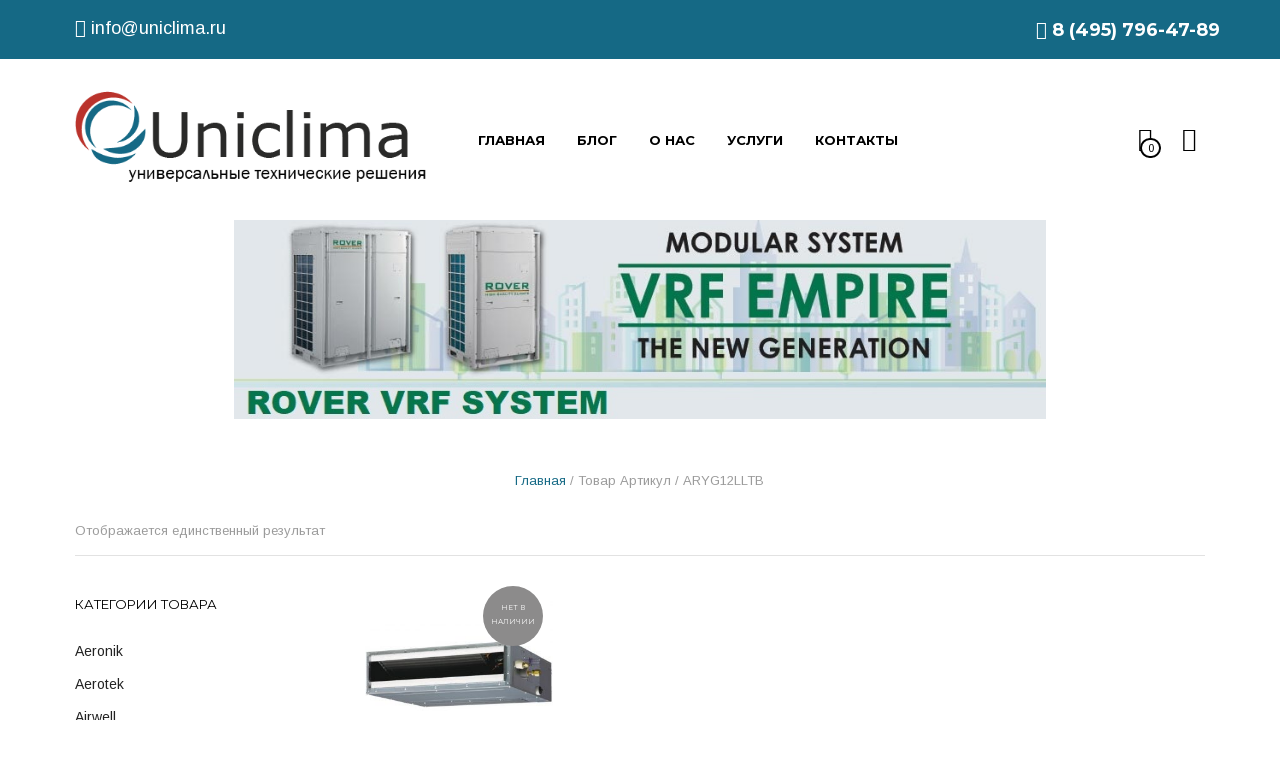

--- FILE ---
content_type: text/html; charset=UTF-8
request_url: https://uniclima.ru/artikul/aryg12lltb/
body_size: 16252
content:
<!DOCTYPE html>
<html class="no-js" lang="ru-RU" prefix="og: http://ogp.me/ns#">

<head>
    <meta charset="UTF-8">
    <meta name="viewport" content="width=device-width, initial-scale=1.0, maximum-scale=1.0, user-scalable=no" />
    
    <!-- ******************************************************************** -->
    <!-- * Title ************************************************************ -->
    <!-- ******************************************************************** -->
    
    
    
    <link rel="profile" href="http://gmpg.org/xfn/11">
    <link rel="pingback" href="https://uniclima.ru/xmlrpc.php">
    
    <!-- ******************************************************************** -->
    <!-- * Custom Favicon *************************************************** -->
    <!-- ******************************************************************** -->
    
        
    <!-- ******************************************************************** -->
    <!-- * Favicon ********************************************************** -->
    <!-- ******************************************************************** -->
    
    <link rel="shortcut icon" href="https://uniclima.ru/wp-content/themes/mrtailor/favicon.png" type="image/x-icon" />
        
        
    <!-- ******************************************************************** -->
    <!-- * Custom Header JavaScript Code ************************************ -->
    <!-- ******************************************************************** -->
    
    
    <!-- ******************************************************************** -->
    <!-- * Sticky header for mobiles **************************************** -->
    <!-- ******************************************************************** -->
    
            <script type="text/javascript">
            var stickyHeader = 1;
        </script>
        
    <!-- ******************************************************************** -->
    <!-- * WordPress wp_head() ********************************************** -->
    <!-- ******************************************************************** -->
    
                        <script>
                            /* You can add more configuration options to webfontloader by previously defining the WebFontConfig with your options */
                            if ( typeof WebFontConfig === "undefined" ) {
                                WebFontConfig = new Object();
                            }
                            WebFontConfig['google'] = {families: ['Arimo:400,700,400italic,700italic', 'Montserrat:400,700&amp;subset=latin']};

                            (function() {
                                var wf = document.createElement( 'script' );
                                wf.src = 'https://ajax.googleapis.com/ajax/libs/webfont/1.5.3/webfont.js';
                                wf.type = 'text/javascript';
                                wf.async = 'true';
                                var s = document.getElementsByTagName( 'script' )[0];
                                s.parentNode.insertBefore( wf, s );
                            })();
                        </script>
                        
<!-- This site is optimized with the Yoast SEO plugin v7.5.1 - https://yoast.com/wordpress/plugins/seo/ -->
<title>ARYG12LLTB Archives | uniclima.ru - Кондиционирование, Вентиляция, M2M решения</title>
<link rel="canonical" href="https://uniclima.ru/artikul/aryg12lltb/" />
<meta property="og:locale" content="ru_RU" />
<meta property="og:type" content="object" />
<meta property="og:title" content="ARYG12LLTB Archives | uniclima.ru - Кондиционирование, Вентиляция, M2M решения" />
<meta property="og:url" content="https://uniclima.ru/artikul/aryg12lltb/" />
<meta property="og:site_name" content="uniclima.ru - Кондиционирование, Вентиляция, M2M решения" />
<meta name="twitter:card" content="summary_large_image" />
<meta name="twitter:title" content="ARYG12LLTB Archives | uniclima.ru - Кондиционирование, Вентиляция, M2M решения" />
<meta name="twitter:site" content="@UniclimaRU" />
<script type='application/ld+json'>{"@context":"https:\/\/schema.org","@type":"Organization","url":"https:\/\/uniclima.ru\/","sameAs":["https:\/\/www.instagram.com\/uniclima.ru\/","https:\/\/twitter.com\/UniclimaRU"],"@id":"https:\/\/uniclima.ru\/#organization","name":"Uniclima","logo":"https:\/\/uniclima.ru\/wp-content\/uploads\/2018\/05\/favicon.png"}</script>
<!-- / Yoast SEO plugin. -->

<link rel='dns-prefetch' href='//s.w.org' />
<link rel="alternate" type="application/rss+xml" title="uniclima.ru - Кондиционирование, Вентиляция, M2M решения &raquo; Лента" href="https://uniclima.ru/feed/" />
<link rel="alternate" type="application/rss+xml" title="uniclima.ru - Кондиционирование, Вентиляция, M2M решения &raquo; Лента комментариев" href="https://uniclima.ru/comments/feed/" />
<link rel="alternate" type="application/rss+xml" title="uniclima.ru - Кондиционирование, Вентиляция, M2M решения &raquo; Лента элемента ARYG12LLTB таксономии Артикул" href="https://uniclima.ru/artikul/aryg12lltb/feed/" />
		<script type="text/javascript">
			window._wpemojiSettings = {"baseUrl":"https:\/\/s.w.org\/images\/core\/emoji\/2.2.1\/72x72\/","ext":".png","svgUrl":"https:\/\/s.w.org\/images\/core\/emoji\/2.2.1\/svg\/","svgExt":".svg","source":{"concatemoji":"https:\/\/uniclima.ru\/wp-includes\/js\/wp-emoji-release.min.js?ver=4.7.5"}};
			!function(a,b,c){function d(a){var b,c,d,e,f=String.fromCharCode;if(!k||!k.fillText)return!1;switch(k.clearRect(0,0,j.width,j.height),k.textBaseline="top",k.font="600 32px Arial",a){case"flag":return k.fillText(f(55356,56826,55356,56819),0,0),!(j.toDataURL().length<3e3)&&(k.clearRect(0,0,j.width,j.height),k.fillText(f(55356,57331,65039,8205,55356,57096),0,0),b=j.toDataURL(),k.clearRect(0,0,j.width,j.height),k.fillText(f(55356,57331,55356,57096),0,0),c=j.toDataURL(),b!==c);case"emoji4":return k.fillText(f(55357,56425,55356,57341,8205,55357,56507),0,0),d=j.toDataURL(),k.clearRect(0,0,j.width,j.height),k.fillText(f(55357,56425,55356,57341,55357,56507),0,0),e=j.toDataURL(),d!==e}return!1}function e(a){var c=b.createElement("script");c.src=a,c.defer=c.type="text/javascript",b.getElementsByTagName("head")[0].appendChild(c)}var f,g,h,i,j=b.createElement("canvas"),k=j.getContext&&j.getContext("2d");for(i=Array("flag","emoji4"),c.supports={everything:!0,everythingExceptFlag:!0},h=0;h<i.length;h++)c.supports[i[h]]=d(i[h]),c.supports.everything=c.supports.everything&&c.supports[i[h]],"flag"!==i[h]&&(c.supports.everythingExceptFlag=c.supports.everythingExceptFlag&&c.supports[i[h]]);c.supports.everythingExceptFlag=c.supports.everythingExceptFlag&&!c.supports.flag,c.DOMReady=!1,c.readyCallback=function(){c.DOMReady=!0},c.supports.everything||(g=function(){c.readyCallback()},b.addEventListener?(b.addEventListener("DOMContentLoaded",g,!1),a.addEventListener("load",g,!1)):(a.attachEvent("onload",g),b.attachEvent("onreadystatechange",function(){"complete"===b.readyState&&c.readyCallback()})),f=c.source||{},f.concatemoji?e(f.concatemoji):f.wpemoji&&f.twemoji&&(e(f.twemoji),e(f.wpemoji)))}(window,document,window._wpemojiSettings);
		</script>
		<style type="text/css">
img.wp-smiley,
img.emoji {
	display: inline !important;
	border: none !important;
	box-shadow: none !important;
	height: 1em !important;
	width: 1em !important;
	margin: 0 .07em !important;
	vertical-align: -0.1em !important;
	background: none !important;
	padding: 0 !important;
}
</style>
<link rel='stylesheet' id='woocommerce-layout-css'  href='//uniclima.ru/wp-content/plugins/woocommerce/assets/css/woocommerce-layout.css?ver=3.0.7' type='text/css' media='all' />
<link rel='stylesheet' id='woocommerce-smallscreen-css'  href='//uniclima.ru/wp-content/plugins/woocommerce/assets/css/woocommerce-smallscreen.css?ver=3.0.7' type='text/css' media='only screen and (max-width: 768px)' />
<link rel='stylesheet' id='woocommerce-general-css'  href='//uniclima.ru/wp-content/plugins/woocommerce/assets/css/woocommerce.css?ver=3.0.7' type='text/css' media='all' />
<link rel='stylesheet' id='addtoany-css'  href='https://uniclima.ru/wp-content/plugins/add-to-any/addtoany.min.css?ver=1.15' type='text/css' media='all' />
<style id='addtoany-inline-css' type='text/css'>
@media screen and (min-width:981px){
.a2a_floating_style.a2a_default_style{display:none;}
}
</style>
<link rel='stylesheet' id='mr_tailor-app-css'  href='https://uniclima.ru/wp-content/themes/mrtailor/css/app.css?ver=1.0' type='text/css' media='all' />
<link rel='stylesheet' id='mr_tailor-easyzoom-css'  href='https://uniclima.ru/wp-content/themes/mrtailor/css/easyzoom.css?ver=1.0' type='text/css' media='all' />
<link rel='stylesheet' id='mr_tailor-woocommerce-overwrite-css'  href='https://uniclima.ru/wp-content/themes/mrtailor/css/woocommerce-overwrite.css?ver=1.0' type='text/css' media='all' />
<link rel='stylesheet' id='mr_tailor-animate-css'  href='https://uniclima.ru/wp-content/themes/mrtailor/css/animate.min.css?ver=1.0' type='text/css' media='all' />
<link rel='stylesheet' id='mr_tailor-animations-products-grid-css'  href='https://uniclima.ru/wp-content/themes/mrtailor/css/animations-products-grid.css?ver=1.0' type='text/css' media='all' />
<link rel='stylesheet' id='mr_tailor-fresco-css'  href='https://uniclima.ru/wp-content/themes/mrtailor/css/fresco/fresco.css?ver=1.3.0' type='text/css' media='all' />
<link rel='stylesheet' id='mr_tailor-swiper-css'  href='https://uniclima.ru/wp-content/themes/mrtailor/css/swiper.min.css?ver=3.3.1' type='text/css' media='all' />
<link rel='stylesheet' id='mr_tailor-owl-css'  href='https://uniclima.ru/wp-content/themes/mrtailor/css/owl.carousel.css?ver=1.3.1' type='text/css' media='all' />
<link rel='stylesheet' id='mr_tailor-owl-theme-css'  href='https://uniclima.ru/wp-content/themes/mrtailor/css/owl.theme.css?ver=1.3.1' type='text/css' media='all' />
<link rel='stylesheet' id='mr_tailor-offcanvas-css'  href='https://uniclima.ru/wp-content/themes/mrtailor/css/offcanvas.css?ver=1.0' type='text/css' media='all' />
<link rel='stylesheet' id='mr_tailor-nanoscroller-css'  href='https://uniclima.ru/wp-content/themes/mrtailor/css/nanoscroller.css?ver=0.7.6' type='text/css' media='all' />
<link rel='stylesheet' id='mr_tailor-select2-css'  href='https://uniclima.ru/wp-content/themes/mrtailor/css/select2.css?ver=3.5.1' type='text/css' media='all' />
<link rel='stylesheet' id='mr_tailor-defaults-css'  href='https://uniclima.ru/wp-content/themes/mrtailor/css/defaults.css?ver=1.0' type='text/css' media='all' />
<link rel='stylesheet' id='mr_tailor-styles-css'  href='https://uniclima.ru/wp-content/themes/mrtailor/css/styles.css?ver=1.0' type='text/css' media='all' />
<link rel='stylesheet' id='mr_tailor-responsive-css'  href='https://uniclima.ru/wp-content/themes/mrtailor/css/responsive.css?ver=1.0' type='text/css' media='all' />
<link rel='stylesheet' id='mr_tailor-fonts-css'  href='https://uniclima.ru/wp-content/themes/mrtailor/inc/fonts/getbowtied-fonts/style.css?ver=1.0' type='text/css' media='all' />
<link rel='stylesheet' id='mr_tailor-NivoSlider-css'  href='https://uniclima.ru/wp-content/themes/mrtailor/js/Nivo-Slider/nivo-slider.css?ver=1.0' type='text/css' media='all' />
<link rel='stylesheet' id='mr_tailor-NivoSlider-themes-css'  href='https://uniclima.ru/wp-content/themes/mrtailor/js/Nivo-Slider/themes/default/default.css?ver=1.0.1' type='text/css' media='all' />
<link rel='stylesheet' id='mr_tailor-font-awesome-css'  href='https://uniclima.ru/wp-content/themes/mrtailor/inc/fonts/font-awesome/css/font-awesome.min.css?ver=1.0' type='text/css' media='all' />
<link rel='stylesheet' id='mr_tailor-default-style-css'  href='https://uniclima.ru/wp-content/themes/mrtailor/style.css?ver=1.0.6' type='text/css' media='all' />
<script type='text/javascript' src='https://uniclima.ru/wp-includes/js/jquery/jquery.js?ver=1.12.4'></script>
<script type='text/javascript' src='https://uniclima.ru/wp-includes/js/jquery/jquery-migrate.min.js?ver=1.4.1'></script>
<script type='text/javascript' src='https://uniclima.ru/wp-content/plugins/add-to-any/addtoany.min.js?ver=1.1'></script>
<script type='text/javascript'>
/* <![CDATA[ */
var wc_add_to_cart_params = {"ajax_url":"\/wp-admin\/admin-ajax.php","wc_ajax_url":"\/artikul\/aryg12lltb\/?wc-ajax=%%endpoint%%","i18n_view_cart":"\u041f\u0440\u043e\u0441\u043c\u043e\u0442\u0440 \u043a\u043e\u0440\u0437\u0438\u043d\u044b","cart_url":"https:\/\/uniclima.ru\/korzina\/","is_cart":"","cart_redirect_after_add":"no"};
/* ]]> */
</script>
<script type='text/javascript' src='//uniclima.ru/wp-content/plugins/woocommerce/assets/js/frontend/add-to-cart.min.js?ver=3.0.7'></script>
<script type='text/javascript' src='https://uniclima.ru/wp-content/plugins/js_composer/assets/js/vendors/woocommerce-add-to-cart.js?ver=5.1.1'></script>
<script type='text/javascript' src='https://uniclima.ru/wp-content/themes/mrtailor/js/modernizr.custom.js?ver=2.6.3'></script>
<link rel='https://api.w.org/' href='https://uniclima.ru/wp-json/' />
<link rel="EditURI" type="application/rsd+xml" title="RSD" href="https://uniclima.ru/xmlrpc.php?rsd" />
<link rel="wlwmanifest" type="application/wlwmanifest+xml" href="https://uniclima.ru/wp-includes/wlwmanifest.xml" /> 
<meta name="generator" content="WordPress 4.7.5" />
<meta name="generator" content="WooCommerce 3.0.7" />

<script data-cfasync="false">
window.a2a_config=window.a2a_config||{};a2a_config.callbacks=[];a2a_config.overlays=[];a2a_config.templates={};a2a_localize = {
	Share: "Отправить",
	Save: "Сохранить",
	Subscribe: "Подписаться",
	Email: "Email",
	Bookmark: "В закладки!",
	ShowAll: "Показать все",
	ShowLess: "Показать остальное",
	FindServices: "Найти сервис(ы)",
	FindAnyServiceToAddTo: "Найти сервис и добавить",
	PoweredBy: "Работает на",
	ShareViaEmail: "Share via email",
	SubscribeViaEmail: "Subscribe via email",
	BookmarkInYourBrowser: "Добавить в закладки",
	BookmarkInstructions: "Press Ctrl+D or \u2318+D to bookmark this page",
	AddToYourFavorites: "Добавить в Избранное",
	SendFromWebOrProgram: "Send from any email address or email program",
	EmailProgram: "Email program",
	More: "More&#8230;",
	ThanksForSharing: "Thanks for sharing!",
	ThanksForFollowing: "Thanks for following!"
};

a2a_config.onclick=1;
(function(d,s,a,b){a=d.createElement(s);b=d.getElementsByTagName(s)[0];a.async=1;a.src="https://static.addtoany.com/menu/page.js";b.parentNode.insertBefore(a,b);})(document,"script");
</script>
	<style type="text/css">
		/* @font-face { font-family: "Rubl Sign"; src: url(https://uniclima.ru/wp-content/plugins/saphali-woocommerce-lite/ruble.eot); } */
		
		@font-face { font-family: "rub-arial-regular"; src: url("https://uniclima.ru/wp-content/plugins/saphali-woocommerce-lite/ruble-simb.woff"), url("https://uniclima.ru/wp-content/plugins/saphali-woocommerce-lite/ruble-simb.ttf");
		}
		span.rur {
			font-family: rub-arial-regular;
			text-transform: uppercase;
		}
		span.rur span { display: none; }

		/* span.rur { font-family: "Rubl Sign"; text-transform: uppercase;}
		span.rur:before {top: 0.06em;left: 0.55em;content: '\2013'; position: relative;} */
	</style>
		

<!-- Saphali Lite Version -->
<meta name="generator" content="Saphali Lite 1.7.1" />

    <script type="text/javascript">
        var mrtailor_catalogMode = '';
    </script>
    <script type="text/javascript">
        var mrtailor_ajaxurl = '/wp-admin/admin-ajax.php';
    </script>
	<noscript><style>.woocommerce-product-gallery{ opacity: 1 !important; }</style></noscript>
			<style type="text/css">.recentcomments a{display:inline !important;padding:0 !important;margin:0 !important;}</style>
		<meta name="generator" content="Powered by Visual Composer - drag and drop page builder for WordPress."/>
<!--[if lte IE 9]><link rel="stylesheet" type="text/css" href="https://uniclima.ru/wp-content/plugins/js_composer/assets/css/vc_lte_ie9.min.css" media="screen"><![endif]--><!-- ******************************************************************** --><!-- * Theme Options Styles ********************************************* --><!-- ******************************************************************** --><style>/***************************************************************//* Fonts *******************************************************//***************************************************************//* Base Font */body,.product_meta span a,.product_meta span span,.comments-title,.wishlist_items_number,.shopping_bag_items_number,.copyright_text,.order_details li strong,.wpcf7 input,.mobile-navigation .sub-menu a,.cart-subtotal .amount,.order-total .amount,.wpb_tabs .ui-widget,.wpb_tour .ui-widget,.wpb_accordion .ui-widget,.products ul h3,ul.products h3,.widget ul small.count,.country_select.select2-container .select2-selection,.state_select.select2-container .select2-selection,.woocommerce #payment .payment_method_paypal .about_paypal,.woocommerce .form-row.terms .checkbox.check_label,.shortcode_title.main_font,.label,.main-navigation .sub-menu li a,.remember-me,.woocommerce form .form-row label.inline,.woocommerce-page form .form-row label.inline,.nav-next-title,.nav-previous-title,.woocommerce-MyAccount-navigation ul li{font-family: Arimo, sans-serif;}@media only screen and (min-width: 63.9375em) {.site-content p,.site-content ul,.site-content ol,.site-content dl,table tr td,table thead tr th,table tbody tr td,table tfoot tr th,table tfoot tr td,.woocommerce table.shop_attributes td{font-size:16px;line-height:28px;}body,.woocommerce table.shop_attributes td,.product-name .product-quantity{font-weight: 400;}}/* Headings Font */h1, h2, h3, h4, h5, h6,.product .price,.tabs li a,.blog-list-day,.edit-account legend,.add_to_cart_inline .amount,.categories_grid .category_name,.category_list .category_name,.vc_tta-title-text{font-family: Arimo, sans-serif;}@media only screen and (min-width: 63.9375em) {h1{font-size:50px;}h2, .edit-account legend{font-size:37px;}h3{font-size:27px;}h4,.woocommerce div.product .woocommerce-tabs ul.tabs li a,.woocommerce #content div.product .woocommerce-tabs ul.tabs li a,.woocommerce-page div.product .woocommerce-tabs ul.tabs li a,.woocommerce-page #content div.product .woocommerce-tabs ul.tabs li a,.woocommerce .single_product_summary_related h2,.woocommerce .single_product_summary_upsell h2,.single_product_summary_related h2,.single_product_summary_upsell h2{font-size:23px;}h5{font-size:18px;}h6{font-size:16px;}}@media only screen and (min-width: 63.9375em) {.page-title,.entry-title,.main-slider h2,.lookbook-first-slide-wrapper h2{font-size:50px;}}@media only screen and (min-width: 63.9375em) {.page-title,.entry-title,.main-slider h2,.lookbook-first-slide-wrapper h2{line-height: 70px;}}@media only screen and (min-width: 63.9375em) {.page-title,.entry-title,.product_infos .price,.wpb_tabs_nav li,.add_to_cart_inline .amount,.main-slider h2,.lookbook-first-slide-wrapper h2,.shortcode_banner_simple_height_content h3,.categories_grid .category_name,.category_list .category_name,.shortcode_title{letter-spacing: 0em;}}h1, h2, h3, h4, h5, h6,.more-link,.filters_button,.trigger-share-list,.post-navigation,.catalog_top .select2-container .select2-selection,.products a.button,.woocommerce .products a.button,.product_after_shop_loop .price,.woocommerce div.product span.price,.woocommerce-page div.product span.price,.woocommerce #content div.product span.price,.woocommerce-page #content div.product span.price,.woocommerce div.product p.price,.woocommerce-page div.product p.price,.woocommerce #content div.product p.price,.woocommerce-page #content div.product p.price,.woocommerce a.button,.woocommerce-page a.button,.woocommerce button.button,.woocommerce-page button.button,.woocommerce input.button,.woocommerce-page input.button,.woocommerce #respond input#submit,.woocommerce-page #respond input#submit,.woocommerce #content input.button,.woocommerce-page #content input.button,.woocommerce a.button.alt,.woocommerce button.button.alt,.woocommerce input.button.alt,.woocommerce #respond input#submit.alt,.woocommerce #content input.button.alt,.woocommerce-page a.button.alt,.woocommerce-page button.button.alt,.woocommerce-page input.button.alt,.woocommerce-page #respond input#submit.alt,.woocommerce-page #content input.button.alt,.yith-wcwl-add-button,.trigger-share-list,.woocommerce div.product .woocommerce-tabs ul.tabs li a,.woocommerce table.shop_attributes th,.product_meta > span,.woocommerce-page .cart-collaterals .cart_totals table th,.woocommerce-page .cart-collaterals .cart_totals .shipping td:first-child,.woocommerce div.product form.cart .variations label,.woocommerce #content div.product p.stock,.woocommerce-page #content div.product p.stock,.wpb_wrapper .vc_progress_bar .vc_single_bar .vc_label .vc_label_units,.woocommerce-checkout .woocommerce-info,.woocommerce div.product p.price ins,.woocommerce div.product span.price ins,dl dt,.edit-account legend,.add_to_cart_inline .amount,.categories_grid .category_name,.category_list .category_name,.vc_tta-title-text{font-weight: 400;}.main-navigation .megamenu-1-col > ul > li > a,.main-navigation .megamenu-2-col > ul > li > a,.main-navigation .megamenu-3-col > ul > li > a,.main-navigation .megamenu-4-col > ul > li > a,#site-navigation > ul > li > a,#site-navigation > ul > li > a strong{font-weight: 900;}/* exceptions: always secondary font */#site-navigation-top-bar,.site-title,.widget h3,.widget_product_search #searchsubmit,.widget_search #searchsubmit,.widget_product_search .search-submit,.widget_search .search-submit,.comment-respond label,.button,button,input[type="button"],input[type="reset"],input[type="submit"],.woocommerce a.button,.woocommerce-page a.button,.woocommerce button.button,.woocommerce-page button.button,.woocommerce input.button,.woocommerce-page input.button,.woocommerce #respond input#submit,.woocommerce-page #respond input#submit,.woocommerce #content input.button,.woocommerce-page #content input.button,.woocommerce a.button.alt,.woocommerce button.button.alt,.woocommerce input.button.alt,.woocommerce #respond input#submit.alt,.woocommerce #content input.button.alt,.woocommerce-page a.button.alt,.woocommerce-page button.button.alt,.woocommerce-page input.button.alt,.woocommerce-page #respond input#submit.alt,.woocommerce-page #content input.button.alt,blockquote cite,.widget .tagcloud a,.widget_shopping_cart .total strong,table thead th,.woocommerce div.product form.cart div.label label,.woocommerce-page div.product form.cart div.label label,.woocommerce #content div.product form.cart div.label label,.woocommerce-page #content div.product form.cart div.label label,.woocommerce span.onsale,.woocommerce-page span.onsale,.recently_viewed_in_single h2,.woocommerce .cart-collaterals .cart_totals table th,.woocommerce-page .cart-collaterals .cart_totals table th,.woocommerce .cart-collaterals .shipping-calculator-button,.woocommerce-page .cart-collaterals .shipping-calculator-button,.woocommerce form .form-row label,.woocommerce-page form .form-row label,.main-slider h1,.site-tools,.post-edit-link,.comment-edit-link,.comment-reply-link,.slider_button,.go_home,.filters_button,.woocommerce-ordering,.out_of_stock_badge_loop,.out_of_stock_badge_single,.add_to_wishlist,.out-of-stock,.wishlist-in-stock,.wishlist-out-of-stock,.cross-sells h2,tr.shipping > td:first-of-type,.checkout_login .woocommerce-info,.checkout_coupon_box .woocommerce-info,.check_label_radio,.order_details .title,.order_details li,.customer_details dt,.account_view_link,.order_details_footer tr td:first-of-type,.wpcf7,.mobile-navigation,.widget_layered_nav ul li.chosen,.widget_layered_nav_filters ul li.chosen a,.product_meta > span,.woocommerce table.shop_attributes th,.woocommerce-page table.shop_attributes th,.wpb_tour.wpb_content_element .wpb_tabs_nav li a,.mobile-menu-text,.trigger-share-list,.shortcode_banner_simple_height_bullet span,.select2-container .select2-selection,select.topbar-language-switcher,select.wcml_currency_switcher,.blog-isotope .more-link,.blog-isotope .post_meta_archive,.product_after_shop_loop .price,.products a.button,.yith-wcwl-wishlistaddedbrowse a,.yith-wcwl-wishlistexistsbrowse a,.woocommerce-message a,.shop_table.order_details tfoot th:first-child,.shop_table.order_details tfoot td:first-child,.shop_table.woocommerce-checkout-review-order-table tfoot th:first-child,.shop_table.woocommerce-checkout-review-order-table tfoot td:first-child,.woocommerce .shop_table.customer_details tbody tr th,.woocommerce table.shop_table_responsive.customer_details tr td:before,.woocommerce-page table.shop_table_responsive.customer_details tr td:before,.woocommerce .cart-collaterals .cart-subtotal .amount,.woocommerce .cart-collaterals .shipping,.woocommerce .cart-collaterals .cart-subtotal,.shortcode_title.secondary_font,.post_header_date,.post_footer_date,.blog-list-date,.comment-metadata,.more-link,.main-navigation .megamenu-1-col > ul > li > a,.main-navigation .megamenu-2-col > ul > li > a,.main-navigation .megamenu-3-col > ul > li > a,.main-navigation .megamenu-4-col > ul > li > a,#site-navigation > ul > li > a,#mobile-main-navigation ul li,.vc_btn,.nav-previous a,.nav-next a{font-family: Montserrat, sans-serif		}/***************************************************************//* Body (.st-content) ******************************************//***************************************************************/.st-content {background-color:#ffffff;}.slide-from-left.filters,.woocommerce .widget_price_filter .ui-slider .ui-slider-handle,.woocommerce-page .widget_price_filter .ui-slider .ui-slider-handle{background:#ffffff;}/***************************************************************//* Body Text Color  *******************************************//***************************************************************/body,pre,label,blockquote,blockquote p,blockquote cite,abbr,acronym,table tr td,.woocommerce .recently_viewed_in_single h2,.product-nav-previous a,.product-nav-next a,#shipping_method .check_label_radio,.cart-collaterals table tr th,.woocommerce-checkout .woocommerce-info:before,.woocommerce-checkout .woocommerce-info,.payment_methods .check_label_radio,.order_details.bacs_details li strong,.thank_you_header .order_details li strong,.woocommerce #content div.product p.stock.in-stock,.woocommerce div.product p.stock.in-stock,.woocommerce-page #content div.product p.stock.in-stock,.woocommerce-page div.product p.stock.in-stock,.wpb_widgetised_column a,.quantity input.qty,.woocommerce .quantity .qty,.shop_table.order_details tfoot th:first-child,.shop_table.order_details tfoot td:first-child,.shop_table.woocommerce-checkout-review-order-table tfoot th:first-child,.shop_table.woocommerce-checkout-review-order-table tfoot td:first-child,.woocommerce .shop_table.customer_details tbody tr th{color: #222222;}.woocommerce a.remove{color: #222222 !important;}.product_after_shop_loop .price,.woocommerce #content div.product p.price del,.woocommerce #content div.product span.price del,.woocommerce div.product p.price del,.woocommerce div.product span.price del,.woocommerce-page #content div.product p.price del,.woocommerce-page #content div.product span.price del,.woocommerce-page div.product p.price del,.woocommerce-page div.product span.price del{color: rgba(34,34,34,0.80);}a:hover, a:focus,.woocommerce .woocommerce-breadcrumb a:hover,.woocommerce-page .woocommerce-breadcrumb a:hover,.nav-previous-title,.nav-next-title,.woocommerce #content div.product .woocommerce-tabs ul.tabs li a:hover,.woocommerce div.product .woocommerce-tabs ul.tabs li a:hover,.woocommerce-page #content div.product .woocommerce-tabs ul.tabs li a:hover,.woocommerce-page div.product .woocommerce-tabs ul.tabs li a:hover,.woocommerce table.shop_table th,.woocommerce-page table.shop_table th,.woocommerce-page #payment div.payment_box,.woocommerce-checkout .order_details.bacs_details li,.thank_you_header .order_details li,.customer_details dt,.wpb_widgetised_column,.wpb_widgetised_column .product_list_widget .star-rating span:before,.wpb_widgetised_column .widget_layered_nav ul li small.count,.post_header_date a:hover,.post_footer_date a:hover,.comment-metadata,.post_meta_archive a:hover,.products li:hover .add_to_wishlist:before,.product_after_shop_loop .price del,.wc-layered-nav-rating a{color: rgba(34,34,34,0.55);}.widget.widget_price_filter .price_slider_amount .button:hover,.woocommerce a.remove:hover{color: rgba(34,34,34,0.55) !important;}.required,.woocommerce form .form-row .required,.wp-caption-text,.woocommerce .woocommerce-breadcrumb,.woocommerce-page .woocommerce-breadcrumb,.woocommerce .woocommerce-result-count,.woocommerce-page .woocommerce-result-count.woocommerce div.product .woocommerce-tabs ul.tabs li a,.woocommerce #content div.product .woocommerce-tabs ul.tabs li a,.woocommerce-page div.product .woocommerce-tabs ul.tabs li a,.woocommerce-page #content div.product .woocommerce-tabs ul.tabs li a,.product_list_widget .wishlist-out-of-stock,.woocommerce #reviews #comments ol.commentlist li .comment-text .verified,.woocommerce-page #reviews #comments ol.commentlist li .comment-text .verified,.woocommerce #content div.product p.stock.out-of-stock,.woocommerce div.product p.stock.out-of-stock,.woocommerce-page #content div.product p.stock.out-of-stock,.woocommerce-page div.product p.stock.out-of-stock,.yith-wcwl-add-button:before,.post_header_date a,.post_footer_date a,.comment-metadata,.post_meta_archive a{color: rgba(34,34,34,0.45);}.products a.button:hover{color: rgba(34,34,34,0.45) !important;}.products .add_to_wishlist:before{color: rgba(34,34,34,0.40);}.woocommerce .star-rating:before,.woocommerce-page .star-rating:before,.woocommerce p.stars,.woocommerce-page p.stars{color: rgba(34,34,34,0.35);}pre{border-color: rgba(34,34,34,0.15);}hr,.woocommerce div.product .woocommerce-tabs ul.tabs li,.woocommerce #content div.product .woocommerce-tabs ul.tabs li,.woocommerce-page div.product .woocommerce-tabs ul.tabs li,.woocommerce-page #content div.product .woocommerce-tabs ul.tabs li,.wpb_widgetised_column .tagcloud a{border-color: rgba(34,34,34,0.13);}.woocommerce table.shop_table tbody th,.woocommerce table.shop_table tbody td,.woocommerce table.shop_table tbody tr:first-child td,.woocommerce table.shop_table tfoot th,.woocommerce table.shop_table tfoot td,.woocommerce .shop_table.customer_details tbody tr:first-child th,.woocommerce .cart-collaterals .cart_totals tr.order-total td,.woocommerce .cart-collaterals .cart_totals tr.order-total th,.woocommerce-page .cart-collaterals .cart_totals tr.order-total td,.woocommerce-page .cart-collaterals .cart_totals tr.order-total th,.woocommerce .my_account_container table.shop_table.order_details tr:first-child td,.woocommerce-page .my_account_container table.shop_table.order_details tr:first-child td,.woocommerce .my_account_container table.shop_table order_details_footer tr:last-child td,.woocommerce-page .my_account_container table.shop_table.order_details_footer tr:last-child td,.blog-isotop-master-wrapper #nav-below.paging-navigation,.payment_methods li:first-child{border-top-color: rgba(34,34,34,0.13);}abbr,acronym{border-bottom-color: rgba(34,34,34,1);}table tr,.woocommerce .my_account_container table.shop_table.order_details tr:last-child td,.woocommerce-page .my_account_container table.shop_table.order_details tr:last-child td,.payment_methods li,.slide-from-left.filters aside,.quantity input.qty,.woocommerce .quantity .qty,.woocommerce .shop_table.customer_details tbody tr:last-child th,.woocommerce .shop_table.customer_details tbody tr:last-child td{border-bottom-color: rgba(34,34,34,0.13);}.woocommerce .widget_price_filter .ui-slider .ui-slider-range,.woocommerce-page .widget_price_filter .ui-slider .ui-slider-range{background: rgba(34,34,34,0.35);}.woocommerce-checkout .thank_you_bank_details h3:after,.woocommerce .widget_price_filter .price_slider_wrapper .ui-widget-content,.woocommerce-page .widget_price_filter .price_slider_wrapper .ui-widget-content,.blog-isotope:before,.blog-isotope:after{background: rgba(34,34,34,0.13);}pre{background: rgba(34,34,34,0.05);}.comments_section,.cart-buttons,.woocommerce .cart-collaterals,.woocommerce-page .cart-collaterals,.single_product_summary_upsell,.single_product_summary_related,.shop_table.order_details tfoot,.shop_table.woocommerce-checkout-review-order-table tfoot{background: rgba(34,34,34,0.04);}/* min-width 641px, medium screens */@media only screen and (min-width: 40.063em) {.woocommerce #content nav.woocommerce-pagination ul,.woocommerce nav.woocommerce-pagination ul,.woocommerce-page #content nav.woocommerce-pagination ul,.woocommerce-page nav.woocommerce-pagination ul{border-color: rgba(34,34,34,0.13)  transparent rgba(34,34,34,0.13) rgba(34,34,34,0.13);}.woocommerce #content nav.woocommerce-pagination ul li,.woocommerce nav.woocommerce-pagination ul li,.woocommerce-page #content nav.woocommerce-pagination ul li,.woocommerce-page nav.woocommerce-pagination ul li{border-right-color: rgba(34,34,34,0.13);}.woocommerce div.product .woocommerce-tabs ul.tabs li,.woocommerce #content div.product .woocommerce-tabs ul.tabs li,.woocommerce-page div.product .woocommerce-tabs ul.tabs li,.woocommerce-page #content div.product .woocommerce-tabs ul.tabs li{border-bottom-color:  transparent;}}/***************************************************************//* Headings Color  *********************************************//***************************************************************/h1, h2, h3, h4, h5, h6,table tr th,.woocommerce div.product span.price,.woocommerce-page div.product span.price,.woocommerce #content div.product span.price,.woocommerce-page #content div.product span.price,.woocommerce div.product p.price,.woocommerce-page div.product p.price,.woocommerce #content div.product p.price,.woocommerce-page #content div.product p.price,.woocommerce #content div.product .woocommerce-tabs ul.tabs li.active a,.woocommerce div.product .woocommerce-tabs ul.tabs li.active a,.woocommerce-page #content div.product .woocommerce-tabs ul.tabs li.active a,.woocommerce-page div.product .woocommerce-tabs ul.tabs li.active a,.woocommerce table.shop_table .product-name a,.woocommerce-page table.shop_table .product-name a,ul.products h3 a,.products ul h3 a,.edit-account legend{color: #000000;}.wpb_widgetised_column .widget-title{color: #000000 !important;}ul.products h3 a:hover,.products ul h3 a:hover{color: rgba(0,0,0,0.8);}.woocommerce div.product .woocommerce-tabs ul.tabs li.active,.woocommerce #content div.product .woocommerce-tabs ul.tabs li.active,.woocommerce-page div.product .woocommerce-tabs ul.tabs li.active,.woocommerce-page #content div.product .woocommerce-tabs ul.tabs li.active{border-bottom-color: #000000;}.woocommerce-checkout .entry-title:after,.woocommerce-account .entry-title:after{background: #000000;}/***************************************************************//* Main Color  *************************************************//***************************************************************/.widget .tagcloud a:hover,.woocommerce span.onsale,.woocommerce-page span.onsale,.woocommerce nav.woocommerce-pagination ul li span.current,.woocommerce nav.woocommerce-pagination ul li a:hover,.woocommerce nav.woocommerce-pagination ul li a:focus,.woocommerce #content nav.woocommerce-pagination ul li span.current,.woocommerce #content nav.woocommerce-pagination ul li a:hover,.woocommerce #content nav.woocommerce-pagination ul li a:focus,.woocommerce-page nav.woocommerce-pagination ul li span.current,.woocommerce-page nav.woocommerce-pagination ul li a:hover,.woocommerce-page nav.woocommerce-pagination ul li a:focus,.woocommerce-page #content nav.woocommerce-pagination ul li span.current,.woocommerce-page #content nav.woocommerce-pagination ul li a:hover,.woocommerce-page #content nav.woocommerce-pagination ul li a:focus,.woocommerce .widget_layered_nav_filters ul li a,.woocommerce-page .widget_layered_nav_filters ul li a,.woocommerce .widget_layered_nav ul li.chosen a,.woocommerce-page .widget_layered_nav ul li.chosen a,.nl-field ul,.nl-form .nl-submit,.audioplayer-bar-played,.audioplayer-volume-adjust div div,.select2-results .select2-highlighted,.slide-from-right,.with_thumb_icon,/*begin app.css*/.woocommerce-page a.button, .woocommerce-page a.button,.woocommerce-page a.button.alt,.woocommerce-page button.button,.woocommerce-page button.button,.woocommerce-page button.button.alt,.woocommerce-page #content input.woocommerce-Button.button,.woocommerce-page #respond input#submit,.woocommerce-page #respond input#submit,.woocommerce-page #content #respond input#submit,.woocommerce-page #respond #content input#submit,.woocommerce-page a.button.alt,.woocommerce-page a.alt.button,.woocommerce-page button.button.alt,.woocommerce-page button.alt.button,.woocommerce-page #respond input.alt#submit,.woocommerce-page #content input.alt.button,ul.pagination li.current a,ul.pagination li.current a:hover, ul.pagination li.current a:focus,.progress .meter,.sub-nav dt.active a,.sub-nav dd.active a,.sub-nav li.active a,.top-bar-section ul li > a.button, .top-bar-section ul .woocommerce-page li > a.button, .woocommerce-page .top-bar-section ul li > a.button,.top-bar-section ul .woocommerce-page li > a.button.alt,.woocommerce-page .top-bar-section ul li > a.button.alt,.top-bar-section ul li.active > a,.no-js .top-bar-section ul li:active > a,.woocommerce-edit-address #content .woocommerce input.button/*end app.css*/{background: #156985;}.blog_list_img{background-color: #156985;}.select2-container,.big-select,select.big-select,.select2-dropdown-open.select2-drop-above .select2-choice,.select2-dropdown-open.select2-drop-above .select2-choices,.select2-container .select2-selection,.yith-wcwl-add-button,.yith-wcwl-wishlistaddedbrowse .feedback,.yith-wcwl-wishlistexistsbrowse .feedback,.shopping_bag_items_number,.wishlist_items_number,.woocommerce .star-rating span:before,.woocommerce-page .star-rating span:before,/*begin app.css*/.woocommerce .woocommerce-breadcrumb a,.woocommerce-page .woocommerce-breadcrumb a,.panel.callout a,.side-nav li a,.has-tip:hover, .has-tip:focus,a,.edit-link,.comment-reply,.comment-edit-link,.woocommerce p.stars a.active:after,.woocommerce p.stars a:hover:after,.woocommerce-page p.stars a.active:after,.woocommerce-page p.stars a:hover:after,.yith-wcwl-wishlistaddedbrowse,.yith-wcwl-wishlistexistsbrowse,.woocommerce-ordering:before,.woocommerce-page #content .actions .coupon input.button,.woocommerce-page #content .actions .coupon input.button.alt,.woocommerce-page #content .actions > input.button,.woocommerce-page #content .actions > input.button.alt/*end app.css*/{color: #156985;}.products a.button,.cart-buttons .update_and_checkout .update_cart,.cart-buttons .coupon .apply_coupon,.widget.widget_price_filter .price_slider_amount .button,#wishlist-offcanvas .button,#wishlist-offcanvas input[type="button"],#wishlist-offcanvas input[type="reset"],#wishlist-offcanvas input[type="submit"],/*begin app.css*/.tooltip.opened/*end app.css*/{color: #156985 !important;}.shortcode_products_slider .products a.button:hover{color: rgba(21,105,133,0.8) !important;}/*begin app.css*/.label,button,.button,.woocommerce-page a.button, .woocommerce-page a.button,.woocommerce-page a.button.alt,.woocommerce-page .woocommerce a.button,.woocommerce .woocommerce-page a.button,.woocommerce-page .woocommerce a.button.alt,.woocommerce .woocommerce-page a.button.alt,.woocommerce-page button.button,.woocommerce-page button.button,.woocommerce-page button.button.alt,.woocommerce-page .woocommerce button.button,.woocommerce .woocommerce-page button.button,.woocommerce-page .woocommerce button.button.alt,.woocommerce .woocommerce-page button.button.alt,.woocommerce-page #respond input#submit,.woocommerce-page .woocommerce #respond input#submit,.woocommerce #respond .woocommerce-page input#submit,.woocommerce-page #respond input#submit,.woocommerce-page #content #respond input#submit,.woocommerce-page #respond #content input#submit,.woocommerce-page #content .woocommerce #respond input#submit,.woocommerce #respond .woocommerce-page #content input#submit,.woocommerce-page a.button.alt,.woocommerce-page a.alt.button,.woocommerce-page .woocommerce a.alt.button,.woocommerce .woocommerce-page a.alt.button,.woocommerce-page button.button.alt,.woocommerce-page button.alt.button,.woocommerce-page .woocommerce button.alt.button,.woocommerce .woocommerce-page button.alt.button,.woocommerce-page input.alt.button,.woocommerce-page #respond input.alt#submit,.woocommerce-page #content input.alt.button,.woocommerce-page .woocommerce input.alt.button,.woocommerce .woocommerce-page input.alt.button,.woocommerce-page .woocommerce #respond input.alt#submit,.woocommerce #respond .woocommerce-page input.alt#submit,.woocommerce-page .woocommerce #content input.alt.button,.woocommerce #content .woocommerce-page input.alt.button,.woocommerce a.button,.woocommerce .woocommerce-page a.button,.woocommerce-page .woocommerce a.button,.woocommerce .woocommerce-page a.button.alt,.woocommerce-page .woocommerce a.button.alt,.woocommerce a.button,.woocommerce a.button.alt,.woocommerce button.button,.woocommerce .woocommerce-page button.button,.woocommerce-page .woocommerce button.button,.woocommerce .woocommerce-page button.button.alt,.woocommerce-page .woocommerce button.button.alt,.woocommerce button.button,.woocommerce button.button.alt,.woocommerce input.button,.woocommerce .woocommerce-page #respond input#submit,.woocommerce-page #respond .woocommerce input#submit,.woocommerce #respond input#submit,.woocommerce #respond input#submit,.woocommerce #content .woocommerce-page #respond input#submit,.woocommerce-page #respond .woocommerce #content input#submit,.woocommerce #content input.button,.woocommerce #content #respond input#submit,.woocommerce #respond #content input#submit,.woocommerce a.button.alt,.woocommerce .woocommerce-page a.alt.button,.woocommerce-page .woocommerce a.alt.button,.woocommerce a.alt.button,.woocommerce button.button.alt,.woocommerce .woocommerce-page button.alt.button,.woocommerce-page .woocommerce button.alt.button,.woocommerce button.alt.button,.woocommerce .woocommerce-page input.alt.button,.woocommerce-page .woocommerce input.alt.button,.woocommerce .woocommerce-page #respond input.alt#submit,.woocommerce-page #respond .woocommerce input.alt#submit,.woocommerce .woocommerce-page #content input.alt.button,.woocommerce-page #content .woocommerce input.alt.button,.woocommerce input.alt.button,.woocommerce #respond input.alt#submit,.woocommerce #content input.alt.button,input[type="button"],input[type="reset"],input[type="submit"],.alert-box,.woocommerce .quantity .plus,.woocommerce .quantity .minus,.woocommerce-page .quantity .plus,.woocommerce-page .quantity .minus,.woocommerce-page #content .quantity .plus,.woocommerce-page #content .quantity .minus,.woocommerce-page #content input.button[type="submit"],.woocommerce-page #content input.button[type="submit"]/*end app.css*/{background-color: #156985;}.main-navigation ul ul li a:hover,.box-share-link:hover span{border-bottom-color: #156985;}.login_header{border-top-color: #156985;}.cart-buttons .update_and_checkout .update_cart,.cart-buttons .coupon .apply_coupon,.shopping_bag_items_number,.wishlist_items_number,.widget .tagcloud a:hover,.woocommerce .widget_price_filter .ui-slider .ui-slider-handle,.woocommerce-page .widget_price_filter .ui-slider .ui-slider-handle,.woocommerce-page #content .actions .coupon input.button,.woocommerce-page #content .actions .coupon input.button.alt,.woocommerce-page #content .actions > input.button,.woocommerce-page #content .actions > input.button.alt{border-color: #156985;}.cart-buttons .update_and_checkout .update_cart,.cart-buttons .coupon .apply_coupon{border-color: #156985 !important;}/***************************************************************//* Top Bar *****************************************************//***************************************************************/#site-top-bar,#site-navigation-top-bar .sf-menu ul{background: #156985;}#site-top-bar,#site-top-bar a{color:#ffffff;}/***************************************************************//* 	Header *****************************************************//***************************************************************/.site-branding {height:auto;border:0;padding:0;}.site-branding img {height:101px;width:auto;}@media only screen and (min-width: 40.063em) {#site-navigation {line-height:101px;}.site-header-sticky .site-branding{padding: 7px 0;}}/*.site-tools {top:px;}*/.site-header {padding:30px 0;}.site-header,.site-header-sticky,#site-navigation,.shortcode_banner_simple_height_bullet span{font-size: 13px;}.site-header,.site-header-sticky,.shopping_bag_items_number,.wishlist_items_number,.site-tools.site_tools_sticky{background: #ffffff;}.site-header,#site-navigation a,.site-header-sticky,.site-header-sticky a,.site-tools ul li a,.shopping_bag_items_number,.wishlist_items_number,.site-title a,.widget_product_search .search-but-added,.widget_search .search-but-added{color:#000000;}.site-tools.site_tools_sticky ul li a{color:#000000 !important;}.shopping_bag_items_number,.wishlist_items_number,.site-branding{border-color: #000000;}/***************************************************************//* Transparent Header ******************************************//***************************************************************//***************************************************************//* /Transparent Header *****************************************//***************************************************************//***************************************************************//* Custom Menu Colors ******************************************//***************************************************************/.main-navigation ul ul,.main-navigation ul ul ul,.main-navigation ul ul ul ul,.main-navigation ul ul ul ul ul{background: #ffffff;}.main-navigation ul ul li a {color: #000000 !important;}.main-navigation ul ul li a:hover, .box-share-link:hover span {border-bottom-color: #000000;}/***************************************************************//* /Custom Menu Colors *****************************************//***************************************************************//***************************************************************//* Footer ******************************************************//***************************************************************/#site-footer{background: #066584;}#site-footer,#site-footer .widget-title,#site-footer a:hover,#site-footer .star-rating span:before,#site-footer .star-rating span:before{color:#a5a7b5;}#site-footer a{color:#ffffff;}/***************************************************************//* Breadcrumbs *************************************************//***************************************************************//***************************************************************//* Slider ******************************************************//***************************************************************//********************************************************************//* Catalog Mode *****************************************************//********************************************************************//********************************************************************//* Custom CSS *******************************************************//********************************************************************/</style><script>//alert("Base Font: Arimo, sans-serif, Secondary Font: Montserrat, sans-serif");</script><noscript><style type="text/css"> .wpb_animate_when_almost_visible { opacity: 1; }</style></noscript></head>

<body class="archive tax-pa_artikul term-aryg12lltb term-2169 woocommerce woocommerce-page wpb-js-composer js-comp-ver-5.1.1 vc_responsive">

	<div id="st-container" class="st-container">

        <div class="st-pusher">
            
            <div class="st-pusher-after"></div>   
                
                <div class="st-content">
                    
                                        
                    <div id="page" class="normal_header ">
                    
                                                
                        <div class="top-headers-wrapper">
						
							                        
                                <div id="site-top-bar">

    <div class="row">

        <div class="large-5 columns">

			<div class="language-and-currency">
        <span style="float: left;top: 19px;position: absolute;font-size: 18px;"><i class="fa fa-envelope" aria-hidden="true"></i> info@uniclima.ru</span>
				
				
			</div><!--.language-and-currency-->

            <!-- <div class="site-top-message custom__site-top-message">
              8 (495) 796-47-89            </div> -->

        </div><!-- .large-6 .columns -->

        <div class="large-7 columns">

            <div class="site-social-icons-wrapper">
                <div class="site-social-icons">
                    <ul class="//animated //flipY">
                                                                                                                                                                                                                                                                                            </ul>
                </div>
            </div>

            <nav id="site-navigation-top-bar" class="main-navigation" role="navigation">
				                <div class="site-top-message custom__site-top-message">


                <i class="fa fa-phone-square" aria-hidden="true"></i>
                  8 (495) 796-47-89                </div>
                                    <!-- <ul><li><a href="https://uniclima.ru/?customer-logout=true" class="logout_link">Выйти</a></li></ul> -->
                            </nav><!-- #site-navigation -->

        </div><!-- .large-8 .columns -->

    </div><!-- .row -->

</div><!-- #site-top-bar -->
                                                  
                            
							
                            
<header id="masthead" class="site-header header-default" role="banner">
                            
    <div class="row">		
        
        <div class="large-12 columns">
            
            <div class="site-header-wrapper">
            
                <div class="site-branding">
                    
                        
                        <a href="https://uniclima.ru/" rel="home"><img class="site-logo" src="https://uniclima.ru/wp-content/uploads/2017/06/logo20151.png" title="Компания UNICLIMA оказывает профессиональные услуги в области подбора, продажи, монтажа и обслуживания кондиционеров, вентиляции и M2M оборудования." alt="uniclima.ru &#8212; Кондиционирование, Вентиляция, M2M решения" /></a>
                    
                                        
                </div><!-- .site-branding -->
                
                <div id="site-menu">
                    
                    <nav id="site-navigation" class="main-navigation" role="navigation">                    
                        <ul id="menu-header"><li id="mrtailor-menu-item-6932" class="menu-item menu-item-type-custom menu-item-object-custom"><a href="/"><strong>Главная</strong></a></li>
<li id="mrtailor-menu-item-6931" class="menu-item menu-item-type-post_type menu-item-object-page"><a href="https://uniclima.ru/blog/"><strong>Блог</strong></a></li>
<li id="mrtailor-menu-item-7164" class="menu-item menu-item-type-post_type menu-item-object-page"><a href="https://uniclima.ru/company/"><strong>О нас</strong></a></li>
<li id="mrtailor-menu-item-7168" class="menu-item menu-item-type-post_type menu-item-object-page"><a href="https://uniclima.ru/services/"><strong>Услуги</strong></a></li>
<li id="mrtailor-menu-item-7196" class="menu-item menu-item-type-post_type menu-item-object-page"><a href="https://uniclima.ru/contacts/"><strong>Контакты</strong></a></li>
</ul>           
                    </nav><!-- #site-navigation -->                  
                    
                    <div class="site-tools">
                        <ul>
                            
                            <li class="mobile-menu-button"><a href="javascript:void(0)"><span class="mobile-menu-text">MENU</span><i class="fa fa-bars"></i></a></li>
                            
                                                        
                                                                                                                <li class="shopping-bag-button" class="right-off-canvas-toggle">
                                <a href="javascript:void(0)">
                                                                        <i class="getbowtied-icon-shop"></i>
                                                                        <span class="shopping_bag_items_number">0</span>
                                </a>
                            </li>
							                                                        
                                                        <li class="search-button">
                                <a href="javascript:void(0)">
                                                                        <i class="getbowtied-icon-search"></i>
                                                                    </a>
                            </li>
                                                        
                        </ul>	
                    </div>
                                        
                    <div class="site-search">
						<div class="widget woocommerce widget_product_search"><form role="search" method="get" class="woocommerce-product-search" action="https://uniclima.ru/">
	<label class="screen-reader-text" for="woocommerce-product-search-field-0">Искать:</label>
	<input type="search" id="woocommerce-product-search-field-0" class="search-field" placeholder="Поиск по товарам&hellip;" value="" name="s" />
	<input type="submit" value="Поиск" />
	<input type="hidden" name="post_type" value="product" />
</form>
</div>               
                    </div><!-- .site-search -->
                
                </div><!-- #site-menu -->
                
                <div class="clearfix"></div>
            
            </div><!-- .site-header-wrapper -->
                           
        </div><!-- .columns -->
                    
    </div><!-- .row -->

</header><!-- #masthead -->							
							<div class="row theme-default">
								<div id="slider1" class="nivoSlider">
									<a href="https://uniclima.ru/category/rover/multizonalnye-sistemy-rover/"><img src="/wp-content/uploads/slider/banner-engl-03.jpg" alt="" title="" /></a>
									<a href="https://uniclima.ru/category/hitachi/multizonalnye-sistemy-hitachi/"><img src="/wp-content/uploads/slider/hitachi_sigma.jpg" alt="" title="" /></a>
									<a href="https://uniclima.ru/category/rover/nastennye-split-sistemy-rover/fresh-ii-inverter/"><img src="/wp-content/uploads/slider/fresh-ii-inv.jpg" alt="" title="" /></a>
									<a href="https://uniclima.ru/category/gree/nastennye-split-sistemy-gree/bora/"><img src="/wp-content/uploads/slider/980-240_LOMO_BORA_banner.jpg" alt="" title="" /></a>
									<a href="https://uniclima.ru/category/gree/multi-split-sistemy-gree/"><img src="/wp-content/uploads/slider/big-banner_2016_Super-Free-Match.jpg" alt="" title="" /></a>
									<a href="https://uniclima.ru/category/gree/multizonalnye-sistemy-gree/gmv-5/"><img src="/wp-content/uploads/slider/big-banner_gree-GMV5_2016.jpg" alt="" title="" /></a>
								</div>
								<script type="text/javascript">
								jQuery(window).load(function() {
									jQuery('#slider1').nivoSlider({
										effect: 'random',
										slices: 15,
										boxCols: 8,
										boxRows: 4,
										animSpeed: 300,
										pauseTime: 3000,
										startSlide: 0,
										directionNav: true,
										controlNav: false,
										controlNavThumbs: false,
										pauseOnHover: true,
										manualAdvance: false,
										prevText: 'Prev',
										nextText: 'Next',
										randomStart: false,
										beforeChange: function(){},
										afterChange: function(){},
										slideshowEnd: function(){},
										lastSlide: function(){},
										afterLoad: function(){}
									});
								});
								</script>
							</div>
                        
                        </div>
                        
                                                                        	<div id="primary" class="content-area catalog-page with-sidebar">

        <div class="category_header " ">

            <!-- <div class="category_header_overlay"></div> -->

            <div class="row">
                <div class="large-8 large-centered columns"> <!-- large-8 large-centered columns -->

                    <nav class="woocommerce-breadcrumb"><a href="https://uniclima.ru">Главная</a>&nbsp;&#47;&nbsp;Товар Артикул&nbsp;&#47;&nbsp;ARYG12LLTB</nav>
                    
                        <!-- <h1 class="page-title shop_page_title">ARYG12LLTB</h1> -->

                    
                    
                </div>
            </div>

        </div>

        <div class="row">

            <div class="large-12 columns"> <!-- large-12 columns -->

                <div id="content" class="site-content" role="main">

                        
                        
                        
							
                        
                        
                        
							
								<style>
									.categories_grid { margin-bottom: 0; }
								</style>

                                <div class="catalog_top row">
                                    <div class="medium-8 columns">
	<div class="filter_products_container">
	
		<a id="button_offcanvas_sidebar_left" class="filters_button">Фильтровать</a>
		
		<span class="woocommerce-result-count">
			Отображается единственный результат		</span>
	
	</div><!-- .filter_products_container-->
</div><!-- .columns-->                                </div>

                                <div class="row">
                                    <div class="large-12 columns">
                                        <hr class="catalog_top_sep" />
                                    </div><!-- .columns -->
                                </div>

								<div class="row">

									
									<div class="large-3 columns show-for-large-up">
										<div class="shop_sidebar wpb_widgetised_column">
											<aside id="woocommerce_product_categories-2" class="widget woocommerce widget_product_categories"><h3 class="widget-title">Категории товара</h3><ul class="product-categories"><li class="cat-item cat-item-2852 cat-parent"><a href="https://uniclima.ru/category/aeronik/">Aeronik</a></li>
<li class="cat-item cat-item-1493 cat-parent"><a href="https://uniclima.ru/category/aerotek/">Aerotek</a></li>
<li class="cat-item cat-item-1634 cat-parent"><a href="https://uniclima.ru/category/airwell/">Airwell</a></li>
<li class="cat-item cat-item-2341 cat-parent"><a href="https://uniclima.ru/category/armavision/">ARMAVISION</a></li>
<li class="cat-item cat-item-2065 cat-parent"><a href="https://uniclima.ru/category/aspen-pumps/">Aspen Pumps</a></li>
<li class="cat-item cat-item-2866 cat-parent"><a href="https://uniclima.ru/category/belluno/">Belluno</a></li>
<li class="cat-item cat-item-2828"><a href="https://uniclima.ru/category/carel/">Carel</a></li>
<li class="cat-item cat-item-2826"><a href="https://uniclima.ru/category/cguard/">cGuard</a></li>
<li class="cat-item cat-item-2355 cat-parent"><a href="https://uniclima.ru/category/cinterion/">Cinterion</a></li>
<li class="cat-item cat-item-2848"><a href="https://uniclima.ru/category/climadiff/">Climadiff</a></li>
<li class="cat-item cat-item-2829 cat-parent"><a href="https://uniclima.ru/category/daikin/">Daikin</a></li>
<li class="cat-item cat-item-2827"><a href="https://uniclima.ru/category/dantherm/">Dantherm</a></li>
<li class="cat-item cat-item-2908 cat-parent"><a href="https://uniclima.ru/category/danvex/">DanVex</a></li>
<li class="cat-item cat-item-2949"><a href="https://uniclima.ru/category/egotech/">Egotech</a></li>
<li class="cat-item cat-item-1475 cat-parent"><a href="https://uniclima.ru/category/envotech/">Envotech</a></li>
<li class="cat-item cat-item-2855 cat-parent"><a href="https://uniclima.ru/category/faraday-bag/">Faraday Bag</a></li>
<li class="cat-item cat-item-2847"><a href="https://uniclima.ru/category/friax/">Friax</a></li>
<li class="cat-item cat-item-1438 cat-parent"><a href="https://uniclima.ru/category/fujitsu/">Fujitsu</a></li>
<li class="cat-item cat-item-2877 cat-parent"><a href="https://uniclima.ru/category/funai/">Funai</a></li>
<li class="cat-item cat-item-1401 cat-parent"><a href="https://uniclima.ru/category/goldstar/">Goldstar</a></li>
<li class="cat-item cat-item-1418 cat-parent"><a href="https://uniclima.ru/category/gree/">Gree</a></li>
<li class="cat-item cat-item-2921 cat-parent"><a href="https://uniclima.ru/category/green/">Green</a></li>
<li class="cat-item cat-item-2864"><a href="https://uniclima.ru/category/haier/">Haier</a></li>
<li class="cat-item cat-item-1626 cat-parent"><a href="https://uniclima.ru/category/hisense/">Hisense</a></li>
<li class="cat-item cat-item-1442 cat-parent"><a href="https://uniclima.ru/category/hitachi/">Hitachi</a></li>
<li class="cat-item cat-item-2330 cat-parent"><a href="https://uniclima.ru/category/hybertone/">Hybertone</a></li>
<li class="cat-item cat-item-2390 cat-parent"><a href="https://uniclima.ru/category/igc/">IGC</a></li>
<li class="cat-item cat-item-2368 cat-parent"><a href="https://uniclima.ru/category/inmarsat/">Inmarsat</a></li>
<li class="cat-item cat-item-2854"><a href="https://uniclima.ru/category/jointech/">Jointech</a></li>
<li class="cat-item cat-item-2906 cat-parent"><a href="https://uniclima.ru/category/keenetic/">Keenetic</a></li>
<li class="cat-item cat-item-2823"><a href="https://uniclima.ru/category/kingneed/">KingNeed</a></li>
<li class="cat-item cat-item-1478 cat-parent"><a href="https://uniclima.ru/category/kitano/">Kitano</a></li>
<li class="cat-item cat-item-2948"><a href="https://uniclima.ru/category/lg/">LG</a></li>
<li class="cat-item cat-item-2878 cat-parent"><a href="https://uniclima.ru/category/marley/">Marley</a></li>
<li class="cat-item cat-item-2939 cat-parent"><a href="https://uniclima.ru/category/mdv/">MDV</a></li>
<li class="cat-item cat-item-2824"><a href="https://uniclima.ru/category/meitrack/">Meitrack</a></li>
<li class="cat-item cat-item-1643 cat-parent"><a href="https://uniclima.ru/category/mitsubishi-electric/">Mitsubishi Electric</a></li>
<li class="cat-item cat-item-2822"><a href="https://uniclima.ru/category/mitsubishi-heavy-industries/">Mitsubishi Heavy Industries</a></li>
<li class="cat-item cat-item-1541 cat-parent"><a href="https://uniclima.ru/category/naviset/">Naviset</a></li>
<li class="cat-item cat-item-2358 cat-parent"><a href="https://uniclima.ru/category/netkom/">Netkom</a></li>
<li class="cat-item cat-item-2310 cat-parent"><a href="https://uniclima.ru/category/netmodule/">Netmodule</a></li>
<li class="cat-item cat-item-2346 cat-parent"><a href="https://uniclima.ru/category/novacom/">Novacom</a></li>
<li class="cat-item cat-item-2288 cat-parent"><a href="https://uniclima.ru/category/omnicomm/">Omnicomm</a></li>
<li class="cat-item cat-item-2326 cat-parent"><a href="https://uniclima.ru/category/open-mesh/">Open-Mesh</a></li>
<li class="cat-item cat-item-2328 cat-parent"><a href="https://uniclima.ru/category/orgtel/">Orgtel</a></li>
<li class="cat-item cat-item-2925 cat-parent"><a href="https://uniclima.ru/category/panasonic/">Panasonic</a></li>
<li class="cat-item cat-item-2834"><a href="https://uniclima.ru/category/pioneer/">Pioneer</a></li>
<li class="cat-item cat-item-2316 cat-parent"><a href="https://uniclima.ru/category/robustel-technologies/">Robustel Technologies</a></li>
<li class="cat-item cat-item-1499 cat-parent"><a href="https://uniclima.ru/category/rover/">ROVER</a></li>
<li class="cat-item cat-item-1840 cat-parent"><a href="https://uniclima.ru/category/royalclima/">ROYAL Clima</a></li>
<li class="cat-item cat-item-2833 cat-parent"><a href="https://uniclima.ru/category/salda/">SALDA</a></li>
<li class="cat-item cat-item-2334 cat-parent"><a href="https://uniclima.ru/category/sibtrial/">SibTrial</a></li>
<li class="cat-item cat-item-2372 cat-parent"><a href="https://uniclima.ru/category/squarell-technology/">Squarell technology</a></li>
<li class="cat-item cat-item-2472 cat-parent"><a href="https://uniclima.ru/category/starcom-systems/">Starcom Systems</a></li>
<li class="cat-item cat-item-2830"><a href="https://uniclima.ru/category/systemair/">Systemair</a></li>
<li class="cat-item cat-item-2314 cat-parent"><a href="https://uniclima.ru/category/teltonika/">Teltonika</a></li>
<li class="cat-item cat-item-2362 cat-parent"><a href="https://uniclima.ru/category/thrane-amp-thrane/">Thrane&amp;Thrane</a></li>
<li class="cat-item cat-item-2810 cat-parent"><a href="https://uniclima.ru/category/toshiba/">Toshiba</a></li>
<li class="cat-item cat-item-1620 cat-parent"><a href="https://uniclima.ru/category/vectra/">Vectra</a></li>
<li class="cat-item cat-item-2896"><a href="https://uniclima.ru/category/ventmachine/">VENTMACHINE</a></li>
<li class="cat-item cat-item-2861"><a href="https://uniclima.ru/category/wheil/">WHEIL</a></li>
<li class="cat-item cat-item-2904 cat-parent"><a href="https://uniclima.ru/category/winzel/">Winzel</a></li>
<li class="cat-item cat-item-2825"><a href="https://uniclima.ru/category/xexun/">Xexun</a></li>
<li class="cat-item cat-item-2319 cat-parent"><a href="https://uniclima.ru/category/pozitron/">Позитрон</a></li>
</ul></aside>										</div>
									</div>

									<div class="large-9 columns">

									
										<div class="active_filters_ontop"></div>

										


<div class="row">
	<div class="large-12 columns">
		<ul id="products-grid" class=" products products-grid effect-e2 small-block-grid-2 medium-block-grid-3 large-block-grid-4 columns-4">																							
<li class="">

	<a href="https://uniclima.ru/product/fujitsu-aryg12lltb/" class="woocommerce-LoopProduct-link">
	<div class="product_wrapper">

		
        
        			        
        
		<div class="product_thumbnail_wrapper">

			<div class="product_thumbnail ">

				<a href="https://uniclima.ru/product/fujitsu-aryg12lltb/">

					<span class="product_thumbnail_background" style=""></span>
					<img width="300" height="250" src="https://uniclima.ru/wp-content/uploads/2017/05/Fujitsu-ARYG12LLTB.jpg" class="attachment-shop_catalog size-shop_catalog wp-post-image" alt="Fujitsu ARYG12LLTB" srcset="https://uniclima.ru/wp-content/uploads/2017/05/Fujitsu-ARYG12LLTB.jpg 300w, https://uniclima.ru/wp-content/uploads/2017/05/Fujitsu-ARYG12LLTB-70x58.jpg 70w" sizes="(max-width: 300px) 100vw, 300px" />				</a>

			</div>

			
		</div><!--product_thumbnail_wrapper-->


        			                <div class="out_of_stock_badge_loop first_position">Нет в наличии</div>
                    
		<h3><a href="https://uniclima.ru/product/fujitsu-aryg12lltb/">Fujitsu ARYG12LLTB</a></h3>

	</div><!--product_wrapper-->

    
	<div class="product_after_shop_loop">

        
		<div class="product_after_shop_loop_switcher">

            <div class="product_after_shop_loop_price">
                
            </div>

            <div class="product_after_shop_loop_buttons">
                </a><a rel="nofollow" href="https://uniclima.ru/product/fujitsu-aryg12lltb/" data-quantity="1" data-product_id="5475" data-product_sku="1381" class="button product_type_simple ajax_add_to_cart">Подробнее</a>            </div>

        </div>

    </div>

</li>
																							</ul>
    </div><!-- .columns -->
</div><!-- .row -->
										<div class="woocommerce-after-shop-loop-wrapper">
																					</div>

									</div><!-- .columns -->
								</div><!--.row-->

                            
                        
                    
    			</div><!-- #content -->
            </div><!-- .columns -->
        </div><!-- .row -->
    </div><!-- #primary -->

					
                    
                    
                    <footer id="site-footer" role="contentinfo">

						 
                        <div class="site-footer-copyright-area">
                            <div class="row">
                                <div class="medium-4 columns">
                                    <div class="payment_methods">

                                        
                                        <img src="https://uniclima.ru/wp-content/themes/mrtailor/images/theme_options/icons/payment_cards.png" alt="Payment methods" />

                                        
                                    </div><!-- .payment_methods -->
                                </div><!-- .large-4 .columns -->

                                <div class="medium-8 columns">
                                    <div class="copyright_text">
                                                                                    © Uniclima                                                                            </div><!-- .copyright_text -->
                                </div><!-- .large-8 .columns -->
                            </div><!-- .row -->
                        </div><!-- .site-footer-copyright-area -->

                    </footer>

                    
                </div><!-- #page -->

            </div><!-- /st-content -->
        </div><!-- /st-pusher -->

        <nav class="st-menu slide-from-left">
            <div class="nano">
                <div class="nano-content">
                    <div id="mobiles-menu-offcanvas" class="offcanvas-left-content">

                        <nav id="mobile-main-navigation" class="mobile-navigation" role="navigation">
						<ul id="menu-header-1"><li id="menu-item-6932" class="menu-item menu-item-type-custom menu-item-object-custom menu-item-6932"><a href="/">Главная</a></li>
<li id="menu-item-6931" class="menu-item menu-item-type-post_type menu-item-object-page menu-item-6931"><a href="https://uniclima.ru/blog/">Блог</a></li>
<li id="menu-item-7164" class="menu-item menu-item-type-post_type menu-item-object-page menu-item-7164"><a href="https://uniclima.ru/company/">О нас</a></li>
<li id="menu-item-7168" class="menu-item menu-item-type-post_type menu-item-object-page menu-item-7168"><a href="https://uniclima.ru/services/">Услуги</a></li>
<li id="menu-item-7196" class="menu-item menu-item-type-post_type menu-item-object-page menu-item-7196"><a href="https://uniclima.ru/contacts/">Контакты</a></li>
</ul>                        </nav>

                        
                        
                        <div class="mobile-socials">
                            <div class="site-social-icons">
                                <ul class="//animated //flipY">
                                                                                                                                                                                                                                                                                                                                                                                                                                            </ul>
                            </div>
                        </div>

                    </div>
                    <div id="filters-offcanvas" class="offcanvas-left-content wpb_widgetised_column">
						                            <aside id="woocommerce_product_categories-2" class="widget woocommerce widget_product_categories"><h3 class="widget-title">Категории товара</h3><ul class="product-categories"><li class="cat-item cat-item-2852 cat-parent"><a href="https://uniclima.ru/category/aeronik/">Aeronik</a></li>
<li class="cat-item cat-item-1493 cat-parent"><a href="https://uniclima.ru/category/aerotek/">Aerotek</a></li>
<li class="cat-item cat-item-1634 cat-parent"><a href="https://uniclima.ru/category/airwell/">Airwell</a></li>
<li class="cat-item cat-item-2341 cat-parent"><a href="https://uniclima.ru/category/armavision/">ARMAVISION</a></li>
<li class="cat-item cat-item-2065 cat-parent"><a href="https://uniclima.ru/category/aspen-pumps/">Aspen Pumps</a></li>
<li class="cat-item cat-item-2866 cat-parent"><a href="https://uniclima.ru/category/belluno/">Belluno</a></li>
<li class="cat-item cat-item-2828"><a href="https://uniclima.ru/category/carel/">Carel</a></li>
<li class="cat-item cat-item-2826"><a href="https://uniclima.ru/category/cguard/">cGuard</a></li>
<li class="cat-item cat-item-2355 cat-parent"><a href="https://uniclima.ru/category/cinterion/">Cinterion</a></li>
<li class="cat-item cat-item-2848"><a href="https://uniclima.ru/category/climadiff/">Climadiff</a></li>
<li class="cat-item cat-item-2829 cat-parent"><a href="https://uniclima.ru/category/daikin/">Daikin</a></li>
<li class="cat-item cat-item-2827"><a href="https://uniclima.ru/category/dantherm/">Dantherm</a></li>
<li class="cat-item cat-item-2908 cat-parent"><a href="https://uniclima.ru/category/danvex/">DanVex</a></li>
<li class="cat-item cat-item-2949"><a href="https://uniclima.ru/category/egotech/">Egotech</a></li>
<li class="cat-item cat-item-1475 cat-parent"><a href="https://uniclima.ru/category/envotech/">Envotech</a></li>
<li class="cat-item cat-item-2855 cat-parent"><a href="https://uniclima.ru/category/faraday-bag/">Faraday Bag</a></li>
<li class="cat-item cat-item-2847"><a href="https://uniclima.ru/category/friax/">Friax</a></li>
<li class="cat-item cat-item-1438 cat-parent"><a href="https://uniclima.ru/category/fujitsu/">Fujitsu</a></li>
<li class="cat-item cat-item-2877 cat-parent"><a href="https://uniclima.ru/category/funai/">Funai</a></li>
<li class="cat-item cat-item-1401 cat-parent"><a href="https://uniclima.ru/category/goldstar/">Goldstar</a></li>
<li class="cat-item cat-item-1418 cat-parent"><a href="https://uniclima.ru/category/gree/">Gree</a></li>
<li class="cat-item cat-item-2921 cat-parent"><a href="https://uniclima.ru/category/green/">Green</a></li>
<li class="cat-item cat-item-2864"><a href="https://uniclima.ru/category/haier/">Haier</a></li>
<li class="cat-item cat-item-1626 cat-parent"><a href="https://uniclima.ru/category/hisense/">Hisense</a></li>
<li class="cat-item cat-item-1442 cat-parent"><a href="https://uniclima.ru/category/hitachi/">Hitachi</a></li>
<li class="cat-item cat-item-2330 cat-parent"><a href="https://uniclima.ru/category/hybertone/">Hybertone</a></li>
<li class="cat-item cat-item-2390 cat-parent"><a href="https://uniclima.ru/category/igc/">IGC</a></li>
<li class="cat-item cat-item-2368 cat-parent"><a href="https://uniclima.ru/category/inmarsat/">Inmarsat</a></li>
<li class="cat-item cat-item-2854"><a href="https://uniclima.ru/category/jointech/">Jointech</a></li>
<li class="cat-item cat-item-2906 cat-parent"><a href="https://uniclima.ru/category/keenetic/">Keenetic</a></li>
<li class="cat-item cat-item-2823"><a href="https://uniclima.ru/category/kingneed/">KingNeed</a></li>
<li class="cat-item cat-item-1478 cat-parent"><a href="https://uniclima.ru/category/kitano/">Kitano</a></li>
<li class="cat-item cat-item-2948"><a href="https://uniclima.ru/category/lg/">LG</a></li>
<li class="cat-item cat-item-2878 cat-parent"><a href="https://uniclima.ru/category/marley/">Marley</a></li>
<li class="cat-item cat-item-2939 cat-parent"><a href="https://uniclima.ru/category/mdv/">MDV</a></li>
<li class="cat-item cat-item-2824"><a href="https://uniclima.ru/category/meitrack/">Meitrack</a></li>
<li class="cat-item cat-item-1643 cat-parent"><a href="https://uniclima.ru/category/mitsubishi-electric/">Mitsubishi Electric</a></li>
<li class="cat-item cat-item-2822"><a href="https://uniclima.ru/category/mitsubishi-heavy-industries/">Mitsubishi Heavy Industries</a></li>
<li class="cat-item cat-item-1541 cat-parent"><a href="https://uniclima.ru/category/naviset/">Naviset</a></li>
<li class="cat-item cat-item-2358 cat-parent"><a href="https://uniclima.ru/category/netkom/">Netkom</a></li>
<li class="cat-item cat-item-2310 cat-parent"><a href="https://uniclima.ru/category/netmodule/">Netmodule</a></li>
<li class="cat-item cat-item-2346 cat-parent"><a href="https://uniclima.ru/category/novacom/">Novacom</a></li>
<li class="cat-item cat-item-2288 cat-parent"><a href="https://uniclima.ru/category/omnicomm/">Omnicomm</a></li>
<li class="cat-item cat-item-2326 cat-parent"><a href="https://uniclima.ru/category/open-mesh/">Open-Mesh</a></li>
<li class="cat-item cat-item-2328 cat-parent"><a href="https://uniclima.ru/category/orgtel/">Orgtel</a></li>
<li class="cat-item cat-item-2925 cat-parent"><a href="https://uniclima.ru/category/panasonic/">Panasonic</a></li>
<li class="cat-item cat-item-2834"><a href="https://uniclima.ru/category/pioneer/">Pioneer</a></li>
<li class="cat-item cat-item-2316 cat-parent"><a href="https://uniclima.ru/category/robustel-technologies/">Robustel Technologies</a></li>
<li class="cat-item cat-item-1499 cat-parent"><a href="https://uniclima.ru/category/rover/">ROVER</a></li>
<li class="cat-item cat-item-1840 cat-parent"><a href="https://uniclima.ru/category/royalclima/">ROYAL Clima</a></li>
<li class="cat-item cat-item-2833 cat-parent"><a href="https://uniclima.ru/category/salda/">SALDA</a></li>
<li class="cat-item cat-item-2334 cat-parent"><a href="https://uniclima.ru/category/sibtrial/">SibTrial</a></li>
<li class="cat-item cat-item-2372 cat-parent"><a href="https://uniclima.ru/category/squarell-technology/">Squarell technology</a></li>
<li class="cat-item cat-item-2472 cat-parent"><a href="https://uniclima.ru/category/starcom-systems/">Starcom Systems</a></li>
<li class="cat-item cat-item-2830"><a href="https://uniclima.ru/category/systemair/">Systemair</a></li>
<li class="cat-item cat-item-2314 cat-parent"><a href="https://uniclima.ru/category/teltonika/">Teltonika</a></li>
<li class="cat-item cat-item-2362 cat-parent"><a href="https://uniclima.ru/category/thrane-amp-thrane/">Thrane&amp;Thrane</a></li>
<li class="cat-item cat-item-2810 cat-parent"><a href="https://uniclima.ru/category/toshiba/">Toshiba</a></li>
<li class="cat-item cat-item-1620 cat-parent"><a href="https://uniclima.ru/category/vectra/">Vectra</a></li>
<li class="cat-item cat-item-2896"><a href="https://uniclima.ru/category/ventmachine/">VENTMACHINE</a></li>
<li class="cat-item cat-item-2861"><a href="https://uniclima.ru/category/wheil/">WHEIL</a></li>
<li class="cat-item cat-item-2904 cat-parent"><a href="https://uniclima.ru/category/winzel/">Winzel</a></li>
<li class="cat-item cat-item-2825"><a href="https://uniclima.ru/category/xexun/">Xexun</a></li>
<li class="cat-item cat-item-2319 cat-parent"><a href="https://uniclima.ru/category/pozitron/">Позитрон</a></li>
</ul></aside>                                            </div>
                </div>
            </div>
        </nav>

        <nav class="st-menu slide-from-right">
            <div class="nano">
                <div class="nano-content">
					<div id="minicart-offcanvas" class="offcanvas-right-content"><div class="widget woocommerce widget_shopping_cart"><h2 class="widgettitle">Корзина</h2><div class="widget_shopping_cart_content"></div></div></div>
                    <div id="wishlist-offcanvas" class="offcanvas-right-content"><div class="widget"></div></div>
                </div>
            </div>
        </nav>

    </div><!-- /st-container -->

    <!-- ******************************************************************** -->
    <!-- * Custom Footer JavaScript Code ************************************ -->
    <!-- ******************************************************************** -->

    
    
	<!-- ******************************************************************** -->
    <!-- * Sticky Header **************************************************** -->
    <!-- ******************************************************************** -->

	<div class="site-header-sticky">
        <div class="row">
		<div class="large-12 columns">
		    <div class="site-header-sticky-inner">

                
                <div class="site-branding">

                    
                        <a href="https://uniclima.ru/" rel="home"><img class="site-logo" src="https://uniclima.ru/wp-content/uploads/2017/06/logo20151.png" title="Компания UNICLIMA оказывает профессиональные услуги в области подбора, продажи, монтажа и обслуживания кондиционеров, вентиляции и M2M оборудования." alt="uniclima.ru &#8212; Кондиционирование, Вентиляция, M2M решения" /></a>

                    
                </div><!-- .site-branding -->

                <div id="site-menu">

                    <nav id="site-navigation" class="main-navigation" role="navigation">
                        <ul id="menu-header-2"><li id="mrtailor-menu-item-6932" class="menu-item menu-item-type-custom menu-item-object-custom"><a href="/"><strong>Главная</strong></a></li>
<li id="mrtailor-menu-item-6931" class="menu-item menu-item-type-post_type menu-item-object-page"><a href="https://uniclima.ru/blog/"><strong>Блог</strong></a></li>
<li id="mrtailor-menu-item-7164" class="menu-item menu-item-type-post_type menu-item-object-page"><a href="https://uniclima.ru/company/"><strong>О нас</strong></a></li>
<li id="mrtailor-menu-item-7168" class="menu-item menu-item-type-post_type menu-item-object-page"><a href="https://uniclima.ru/services/"><strong>Услуги</strong></a></li>
<li id="mrtailor-menu-item-7196" class="menu-item menu-item-type-post_type menu-item-object-page"><a href="https://uniclima.ru/contacts/"><strong>Контакты</strong></a></li>
</ul>                    </nav><!-- #site-navigation -->

                    <div class="site-tools">
                        <ul>

                            <li class="mobile-menu-button"><a href="javascript:void(0)"><i class="getbowtied-icon-menu"></i></a></li>

                            


                                                                                                                <li class="shopping-bag-button" class="right-off-canvas-toggle">
                                <a href="javascript:void(0)">
                                                                        <i class="getbowtied-icon-shop"></i>
                                                                        <span class="shopping_bag_items_number">0</span>
                                </a>
                            </li>
							                                                        
                                                        <li class="search-button">
                                <a href="javascript:void(0)">
                                                                        <i class="getbowtied-icon-search"></i>
                                                                    </a>
                            </li>
                            
                        </ul>
                    </div>

                </div><!-- #site-menu -->

                <div class="clearfix"></div>
			</div><!--.site-header-sticky-inner-->
		</div><!-- .large-12-->
		</div><!--.row-->
    </div><!-- .site-header-sticky -->

    

    <!-- ******************************************************************** -->
    <!-- * WP Footer() ****************************************************** -->
    <!-- ******************************************************************** -->

	<div class="login_header">
		<a class="go_home" href="https://uniclima.ru" title="uniclima.ru &#8212; Кондиционирование, Вентиляция, M2M решения">uniclima.ru &#8212; Кондиционирование, Вентиляция, M2M решения</a>
	</div>

<div class="a2a_kit a2a_kit_size_32 a2a_floating_style a2a_default_style" style="bottom:0px;left:0px;background-color:transparent;"><a class="a2a_dd addtoany_no_icon addtoany_share_save addtoany_share" href="https://www.addtoany.com/share"><i class="fa fa-share-alt"></i> Поделиться</a></div>		<script>
		var $keys = [];
		function corect_payment_method_filds () {
			var selected_p_method = jQuery("input[name=\"payment_method\"]:checked").val();
			jQuery.each($keys, function(i,e){		
				if( jQuery.inArray( selected_p_method, e ) >= 0 ) {
					if( ! ( jQuery("#billing_platelshik_is_grpl").is(':checked') && ( i == 'billing_gruzopoluch' || i == 'billing_gruzopoluch_okpo') ) )
					jQuery("#" + i + "_field").show('slow');
				} else {
					jQuery("#" + i + "_field").hide('slow');
				}
			});
		}
		jQuery("body").delegate("input[name=\"payment_method\"]", 'click', function(){
			corect_payment_method_filds ();
		});
		jQuery('body').bind('updated_checkout', function() {
			corect_payment_method_filds ();
		});
		</script>
		<script type="application/ld+json">{"@context":"https:\/\/schema.org\/","@type":"BreadcrumbList","itemListElement":[{"@type":"ListItem","position":"1","item":{"name":"\u0413\u043b\u0430\u0432\u043d\u0430\u044f","@id":"https:\/\/uniclima.ru"}},{"@type":"ListItem","position":"2","item":{"name":"\u0422\u043e\u0432\u0430\u0440 \u0410\u0440\u0442\u0438\u043a\u0443\u043b"}},{"@type":"ListItem","position":"3","item":{"name":"ARYG12LLTB"}}]}</script><script type='text/javascript' src='//uniclima.ru/wp-content/plugins/woocommerce/assets/js/jquery-blockui/jquery.blockUI.min.js?ver=2.70'></script>
<script type='text/javascript' src='//uniclima.ru/wp-content/plugins/woocommerce/assets/js/js-cookie/js.cookie.min.js?ver=2.1.4'></script>
<script type='text/javascript'>
/* <![CDATA[ */
var woocommerce_params = {"ajax_url":"\/wp-admin\/admin-ajax.php","wc_ajax_url":"\/artikul\/aryg12lltb\/?wc-ajax=%%endpoint%%"};
/* ]]> */
</script>
<script type='text/javascript' src='//uniclima.ru/wp-content/plugins/woocommerce/assets/js/frontend/woocommerce.min.js?ver=3.0.7'></script>
<script type='text/javascript'>
/* <![CDATA[ */
var wc_cart_fragments_params = {"ajax_url":"\/wp-admin\/admin-ajax.php","wc_ajax_url":"\/artikul\/aryg12lltb\/?wc-ajax=%%endpoint%%","fragment_name":"wc_fragments"};
/* ]]> */
</script>
<script type='text/javascript' src='//uniclima.ru/wp-content/plugins/woocommerce/assets/js/frontend/cart-fragments.min.js?ver=3.0.7'></script>
<script type='text/javascript' src='https://uniclima.ru/wp-content/themes/mrtailor/js/foundation.min.js?ver=5.2.0'></script>
<script type='text/javascript' src='https://uniclima.ru/wp-content/themes/mrtailor/js/foundation.interchange.js?ver=5.2.0'></script>
<script type='text/javascript' src='https://uniclima.ru/wp-content/themes/mrtailor/js/isotope.pkgd.min.js?ver=v2.0.0'></script>
<script type='text/javascript' src='https://uniclima.ru/wp-content/themes/mrtailor/js/imagesloaded.js?ver=v3.1.4'></script>
<script type='text/javascript' src='https://uniclima.ru/wp-content/themes/mrtailor/js/jquery.touchSwipe.min.js?ver=1.6.5'></script>
<script type='text/javascript' src='https://uniclima.ru/wp-content/themes/mrtailor/js/jquery.fitvids.js?ver=1.0.3'></script>
<script type='text/javascript' src='https://uniclima.ru/wp-content/themes/mrtailor/js/swiper.min.js?ver=3.3.1'></script>
<script type='text/javascript' src='https://uniclima.ru/wp-content/themes/mrtailor/js/owl.carousel.min.js?ver=1.3.1'></script>
<script type='text/javascript' src='https://uniclima.ru/wp-content/themes/mrtailor/js/fresco.js?ver=1.3.0'></script>
<script type='text/javascript' src='https://uniclima.ru/wp-content/themes/mrtailor/js/jquery.nanoscroller.min.js?ver=0.7.6'></script>
<script type='text/javascript' src='https://uniclima.ru/wp-content/themes/mrtailor/js/select2.min.js?ver=3.5.1'></script>
<script type='text/javascript' src='https://uniclima.ru/wp-content/themes/mrtailor/js/jquery.scroll_to.js?ver=1.4.5'></script>
<script type='text/javascript' src='https://uniclima.ru/wp-content/themes/mrtailor/js/jquery.stellar.min.js?ver=0.6.2'></script>
<script type='text/javascript' src='https://uniclima.ru/wp-content/themes/mrtailor/js/jquery.snapscroll.min.js?ver=1.6.1'></script>
<script type='text/javascript' src='https://uniclima.ru/wp-content/themes/mrtailor/js/easyzoom.js?ver=1.0'></script>
<script type='text/javascript' src='https://uniclima.ru/wp-content/themes/mrtailor/js/scripts.js?ver=1.0'></script>
<script type='text/javascript' src='https://uniclima.ru/wp-content/themes/mrtailor/js/wc-product-gallery.js?ver=1.0'></script>
<script type='text/javascript' src='https://uniclima.ru/wp-content/themes/mrtailor/js/wc-counters.js?ver=1.0'></script>
<script type='text/javascript' src='https://uniclima.ru/wp-content/themes/mrtailor/js/Nivo-Slider/jquery.nivo.slider.pack.js?ver=1.0'></script>
<script type='text/javascript' src='https://uniclima.ru/wp-includes/js/wp-embed.min.js?ver=4.7.5'></script>

<!-- Yandex.Metrika counter -->
<script type="text/javascript">
    (function (d, w, c) {
        (w[c] = w[c] || []).push(function() {
            try {
                w.yaCounter44852773 = new Ya.Metrika({
                    id:44852773,
                    clickmap:true,
                    trackLinks:true,
                    accurateTrackBounce:true
                });
            } catch(e) { }
        });

        var n = d.getElementsByTagName("script")[0],
            s = d.createElement("script"),
            f = function () { n.parentNode.insertBefore(s, n); };
        s.type = "text/javascript";
        s.async = true;
        s.src = "https://mc.yandex.ru/metrika/watch.js";

        if (w.opera == "[object Opera]") {
            d.addEventListener("DOMContentLoaded", f, false);
        } else { f(); }
    })(document, window, "yandex_metrika_callbacks");
</script>
<noscript><div><img src="https://mc.yandex.ru/watch/44852773" style="position:absolute; left:-9999px;" alt="" /></div></noscript>
<!-- /Yandex.Metrika counter -->

</body>

</html>


--- FILE ---
content_type: text/css
request_url: https://uniclima.ru/wp-content/themes/mrtailor/css/woocommerce-overwrite.css?ver=1.0
body_size: 10944
content:
/**********************************************************************************/
/* Global *************************************************************************/
/**********************************************************************************/

.woocommerce form .form-row.woocommerce-invalid .select2-container,
.woocommerce form .form-row.woocommerce-invalid input.input-text,
.woocommerce form .form-row.woocommerce-invalid select
{
	border-color: transparent;
}

.woocommerce a.button,
.woocommerce-page a.button,
.woocommerce button.button,
.woocommerce-page button.button,
.woocommerce input.button,
.woocommerce-page input.button,
.woocommerce #respond input#submit,
.woocommerce-page #respond input#submit,
.woocommerce #content input.button,
.woocommerce-page #content input.button,
.woocommerce a.button.alt,
.woocommerce button.button.alt,
.woocommerce input.button.alt,
.woocommerce #respond input#submit.alt,
.woocommerce #content input.button.alt,
.woocommerce-page a.button.alt,
.woocommerce-page button.button.alt,
.woocommerce-page input.button.alt,
.woocommerce-page #respond input#submit.alt,
.woocommerce-page #content input.button.alt
{
	color: #fff;
	font-size: 0.8125rem;
	
	padding: 1.1875rem 2rem 1.125rem;
	border: none;
	background-image: none;

	-webkit-border-radius: 0;
	-moz-border-radius: 0;
	border-radius: 0;
	
	-webkit-box-shadow: none;
	-moz-box-shadow: none;
	box-shadow: none;
	
	text-shadow: none;
}

.woocommerce a.button.alt,
.woocommerce button.button.alt,
.woocommerce input.button.alt,
.woocommerce #respond input#submit.alt,
.woocommerce #content input.button.alt,
.woocommerce-page a.button.alt,
.woocommerce-page button.button.alt,
.woocommerce-page input.button.alt,
.woocommerce-page #respond input#submit.alt,
.woocommerce-page #content input.button.alt
{
	border:0;
}

.woocommerce a.button:hover,
.woocommerce-page a.button:hover,
.woocommerce button.button:hover,
.woocommerce-page button.button:hover,
.woocommerce input.button:hover,
.woocommerce-page input.button:hover,
.woocommerce #respond input#submit:hover,
.woocommerce-page #respond input#submit:hover,
.woocommerce #content input.button:hover,
.woocommerce-page #content input.button:hover,
.woocommerce #respond input#submit.alt.disabled,
.woocommerce #respond input#submit.alt.disabled:hover,
.woocommerce #respond input#submit.alt:disabled,
.woocommerce #respond input#submit.alt:disabled:hover,
.woocommerce #respond input#submit.alt[disabled]:disabled,
.woocommerce #respond input#submit.alt[disabled]:disabled:hover,
.woocommerce a.button.alt.disabled, .woocommerce a.button.alt.disabled:hover,
.woocommerce a.button.alt:disabled, .woocommerce a.button.alt:disabled:hover,
.woocommerce a.button.alt[disabled]:disabled,
.woocommerce a.button.alt[disabled]:disabled:hover,
.woocommerce button.button.alt.disabled,
.woocommerce button.button.alt.disabled:hover,
.woocommerce button.button.alt:disabled,
.woocommerce button.button.alt:disabled:hover,
.woocommerce button.button.alt[disabled]:disabled,
.woocommerce button.button.alt[disabled]:disabled:hover,
.woocommerce input.button.alt.disabled,
.woocommerce input.button.alt.disabled:hover,
.woocommerce input.button.alt:disabled,
.woocommerce input.button.alt:disabled:hover,
.woocommerce input.button.alt[disabled]:disabled,
.woocommerce input.button.alt[disabled]:disabled:hover
{
	background: #000 !important;
	opacity: 1;
}

.woocommerce button.button:hover
{
	color: #fff;
}

.woocommerce dl.variation,
.woocommerce-page dl.variation {
	margin: 0;
}

.woocommerce dl.variation dd,
.woocommerce-page dl.variation dd {
	padding: 0;
}

.woocommerce dl.variation dt,
.woocommerce dl.variation dd,
.woocommerce-page dl.variation dt,
.woocommerce-page dl.variation dd {
	margin: 0;
}

.woocommerce dl.variation dt,
.woocommerce-page dl.variation dt {
	padding: 0;
}

.woocommerce a.remove:hover
{
    background: none ;
}

.add_to_cart_inline
{
	border: none !important;
	padding: 0 !important;
}

.add_to_cart_inline .amount
{
	/*margin-right: 10px;*/
}

.woocommerce .no-products-info .woocommerce-info, 
.woocommerce-page .no-products-info .woocommerce-info
{
	z-index: 0;
}

/**********************************************************************************/
/* Minicart ***********************************************************************/
/**********************************************************************************/


.woocommerce ul.cart_list li,
.woocommerce-page ul.cart_list li,
.woocommerce ul.product_list_widget li,
.woocommerce-page ul.product_list_widget li {
	padding: 30px 40px 35px 110px;
	position:relative;
	border-bottom:2px solid rgba(255, 255, 255, .05);
}

.woocommerce ul.cart_list li.empty,
.woocommerce-page ul.cart_list li.empty,
.woocommerce ul.product_list_widget li.empty,
.woocommerce-page ul.product_list_widget li.empty {
	padding: 0 20px 25px 20px;
}

.woocommerce ul.cart_list li img,
.woocommerce-page ul.cart_list li img,
.woocommerce ul.product_list_widget li img,
.woocommerce-page ul.product_list_widget li img
{
	float: left;
	width: 70px;
	height: auto;
	box-shadow: none;
	-webkit-box-shadow: none;
	-moz-box-shadow: none;
	margin-left:-90px;
}

.woocommerce ul.product_list_widget li,
.woocommerce-page ul.product_list_widget li {
	padding: 0 0 30px 90px;
	border:0;
}

p.total
{
	font-size: 16px;
	line-height: 1.8;
}

.wc-forward a:after, .wc-forward:after
{
	content: "\f178";
	display: inline-block;
	font-size: 1.1em;
	font-family: FontAwesome;
	font-style: normal;
	font-weight: normal;
	line-height: 1;
	margin-left: 7px;
	-webkit-font-smoothing: antialiased;
	-moz-osx-font-smoothing: grayscale;
}

/**********************************************************************************/
/* Cart ***************************************************************************/
/**********************************************************************************/

.woocommerce form .form-row,
.woocommerce-page form .form-row {
	padding: 5px 0;
	margin: 0;
}

.woocommerce table.shop_table,
.woocommerce-page table.shop_table {
	border: 0;
	margin: 16px 0 35px 0;
	-webkit-border-radius: 0px;
	border-radius: 0px;
}

.woocommerce table.shop_table th,
.woocommerce-page table.shop_table th {
	font-weight: 400;
	line-height: 1.8em;
	padding: 10px 0;
}

.woocommerce table.shop_table tbody th,
.woocommerce table.shop_table tbody td,
.woocommerce table.shop_table tbody tr:first-child td,
.woocommerce table.shop_table tfoot th,
.woocommerce table.shop_table tfoot td
{
	border-top-width: 1px;
	border-top-style: solid;
	padding: 20px 0;
}

.woocommerce table.shop_table tfoot td
{
	font-weight: 400;
}

.woocommerce table.cart .product-name,
.woocommerce #content table.cart .product-name,
.woocommerce-page table.cart .product-name,
.woocommerce-page #content table.cart .product-name
{
    /*width: 50%;*/
}

.woocommerce table.cart .product-thumbnail,
.woocommerce #content table.cart .product-thumbnail,
.woocommerce-page table.cart .product-thumbnail,
.woocommerce-page #content table.cart .product-thumbnail
{
	width:100px;
	padding-right:30px;
}

.woocommerce table.cart .product-thumbnail img,
.woocommerce #content table.cart .product-thumbnail img,
.woocommerce-page table.cart .product-thumbnail img,
.woocommerce-page #content table.cart .product-thumbnail img
{
	/*width:100%;*/
	height:auto;
}

.woocommerce table.cart .product-subtotal,
.woocommerce #content table.cart .product-subtotal,
.woocommerce-page table.cart .product-subtotal,
.woocommerce-page #content table.cart .product-subtotal
{
	font-size:24px;
	padding-right: 20px !important;
	text-align: right;
}

.woocommerce table.cart img,
.woocommerce #content table.cart img,
.woocommerce-page table.cart img,
.woocommerce-page #content table.cart img
{
	width:auto;
	min-width: 100px;
}

.woocommerce table.cart a.remove,
.woocommerce #content table.cart a.remove,
.woocommerce-page table.cart a.remove,
.woocommerce-page #content table.cart a.remove
{
	float: right;
}

.woocommerce .cart-collaterals,
.woocommerce-page .cart-collaterals {
	width: auto;
	padding:0 1000px 20px;
	margin: 0 -1000px;
	
	text-align: right;
}

.woocommerce .cart-collaterals table.shop_table td,
.woocommerce-page .cart-collaterals table.shop_table td
{
	border-top: 0;
	padding: 10px 0;
}

.woocommerce table.cart input,
.woocommerce #content table.cart input,
.woocommerce-page table.cart input,
.woocommerce-page #content table.cart input
{
	line-height: normal;
}

.cart-collaterals table tr th, 
.cart-collaterals table tr td {
	padding: 30px 0;
}

.woocommerce .cart-collaterals .cart_totals table, 
.woocommerce-page .cart-collaterals .cart_totals table
{
	font-weight: 700;
}

.woocommerce .cart-collaterals .cart_totals th,
.woocommerce-page .cart-collaterals .cart_totals table th,
.woocommerce-page .cart-collaterals .cart_totals .shipping td:first-child
{
	font-size:.8125em;
	font-weight: 700;
	text-transform:uppercase;

	padding: 11px 20px 5px 0;
	width: 46%;
	line-height:1.2rem;
	vertical-align: top;
}

.woocommerce .cart-collaterals .cart_totals table td,
.woocommerce-page .cart-collaterals .cart_totals table td
{
	font-size:.8em;
}

.woocommerce .cart-collaterals .cart_totals table td,
.woocommerce .cart-collaterals .cart_totals table th,
.woocommerce-page .cart-collaterals .cart_totals table td,
.woocommerce-page .cart-collaterals .cart_totals table th
{
	vertical-align:middle;
	text-align:left;
}

.woocommerce .cart-collaterals .cart_totals table tr.shipping td,
.woocommerce .cart-collaterals .cart_totals table tr.shipping th,
.woocommerce-page .cart-collaterals .cart_totals table tr.shipping td,
.woocommerce-page .cart-collaterals .cart_totals table tr.shipping th
{
	vertical-align: top;
}

.woocommerce .cart-collaterals .cart_totals tr td,
.woocommerce .cart-collaterals .cart_totals tr th,
.woocommerce-page .cart-collaterals .cart_totals tr td,
.woocommerce-page .cart-collaterals .cart_totals tr th {
	border-top: 0;
	padding: 0;
}

.woocommerce .cart-collaterals .cart_totals tr:nth-last-child(2) td,
.woocommerce .cart-collaterals .cart_totals tr:nth-last-child(2) th,
.woocommerce-page .cart-collaterals .cart_totals tr:nth-last-child(2) td,
.woocommerce-page .cart-collaterals .cart_totals tr:nth-last-child(2) th {
	padding-bottom:20px;
}

.woocommerce .cart-collaterals .cart_totals tr.order-total td,
.woocommerce .cart-collaterals .cart_totals tr.order-total th,
.woocommerce-page .cart-collaterals .cart_totals tr.order-total td,
.woocommerce-page .cart-collaterals .cart_totals tr.order-total th {
	border-top-width:  3px;
	border-top-style: solid;
	padding-top:30px;
	padding-bottom:20px;
	vertical-align:top;
}

.woocommerce .cart-collaterals .cart_totals tr.order-total td strong,
.woocommerce-page .cart-collaterals .cart_totals tr.order-total td strong
{
	font-size:24px;
	font-weight: 700;
	line-height: 1em;
	margin-top:-4px;
	display: block;
}

.woocommerce .cart-collaterals .cart_totals h2,
.woocommerce-page .cart-collaterals .cart_totals h2
{
	/*display:none;*/
	text-align:left;
	font-size:1.5em;
	padding:0;
	margin:0 0 30px 0;
}

.woocommerce .cart-collaterals .woocommerce-shipping-calculator,
.woocommerce-page .cart-collaterals .woocommerce-shipping-calculator
{
	display: block;
	text-align: left;
	width: 100% !important;
	margin-bottom: 0;
}

.woocommerce .cart-collaterals .woocommerce-shipping-calculator .shipping-calculator-button,
.woocommerce-page .cart-collaterals .woocommerce-shipping-calculator .shipping-calculator-button
{
	display: block;
	font-size:.8125em;
	text-transform:uppercase;
	text-decoration:none;
	padding: 6px 0 3px 0px;
	text-align: left;
}

.woocommerce .cart-collaterals .woocommerce-shipping-calculator .shipping-calculator-button:after,
.woocommerce-page .cart-collaterals .woocommerce-shipping-calculator .shipping-calculator-button:after
{
	display: inline-block;
	content: "\f150";
	font-family: FontAwesome;
	font-size: 1.0679em;

	font-style: normal;
	font-weight: normal;
	line-height: 1;
	-webkit-font-smoothing: antialiased;
	-moz-osx-font-smoothing: grayscale;
	box-shadow: none;
	
	height: auto;
	width: auto;

	margin-left: 5px;
	
	position: relative;
	top: 0px;
}

.shipping-calculator-form p:first-of-type
{
	padding-top: 2px;
}

.shipping-calculator-form p:last-of-type
{
	padding-top: 8px;
	padding-bottom: 8px;
}

.woocommerce .cart-collaterals .woocommerce-shipping-calculator h2 span,
.woocommerce-page .cart-collaterals .woocommerce-shipping-calculator h2 span
{
	display:none;
}

.shipping-calculator-form .button {
	margin:0 !important;
	width: 100%;
}

.woocommerce .cart-collaterals .cross-sells,
.woocommerce-page .cart-collaterals .cross-sells {
	width: 100% !important;
	text-align: left;
}

.woocommerce .cart-collaterals .cart_totals,
.woocommerce-page .cart-collaterals .cart_totals {
	display: inline-block;
	width: 100% !important;
	margin-top: 9px;
	float: none;
}

.woocommerce .cart-collaterals .cross-sells ul.products li,
.woocommerce-page .cart-collaterals .cross-sells ul.products li {
	width: 50% !important;
}

.woocommerce .cart-collaterals .cross-sells h2,
.woocommerce-page .cart-collaterals .cross-sells h2 {
    font-size: 0.8125em;
    font-weight: 700;
    text-transform: uppercase;
	padding: 32px 0 0;
}

.woocommerce .cart-collaterals .related,
.woocommerce-page .cart-collaterals .related
{
	width: 100%;
}

.woocommerce #cross-sell-products-carousel.related,
.woocommerce-page #cross-sell-products-carousel.related,
.woocommerce #cross-sell-products-carousel.upsells.products,
.woocommerce-page #cross-sell-products-carousel.upsells.products {
	margin: 0;
}

/* shopping cart */

.woocommerce td.product-name dl.variation dt,
.woocommerce-page td.product-name dl.variation dt,
.woocommerce td.product-name dl.variation dd ,
.woocommerce-page td.product-name dl.variation dd,
.woocommerce td.product-name dl.variation dd p,
.woocommerce-page td.product-name dl.variation dd p
{
	margin-bottom: 0;
	line-height: 1em;
	padding-bottom: 5px;
	font-size: 12px;
}

.woocommerce table.shop_table.cart td,
.woocommerce-page table.shop_table.cart td
{
	padding: 25px 0;
}

.woocommerce table.shop_table.cart tr:last-child td,
.woocommerce-page table.shop_table.cart tr:last-child td
{
	border-top: 0;
}

.woocommerce table.shop_table.cart td,
.woocommerce-page table.shop_table.cart td
.woocommerce table.shop_table.cart th,
.woocommerce-page table.shop_table.cart th
{
	padding-right: 10px;
}

.woocommerce-page table.cart .product-thumbnail,
.woocommerce-page #content table.cart .product-thumbnail
{
	vertical-align: top;
}

.woocommerce-page table.cart .product-name a,
.woocommerce-page #content table.cart .product-name a
{
	display: block;
}

.woocommerce #content table.cart a.remove,
.woocommerce table.cart a.remove,
.woocommerce-page #content table.cart a.remove,
.woocommerce-page table.cart a.remove
{
	font-size: 17px;
	font-weight: 400;
	height: 2em;
	line-height: 29px;
	float: none;
}

.woocommerce #content table.cart a.remove .getbowtied-icon-close_regular,
.woocommerce table.cart a.remove .getbowtied-icon-close_regular,
.woocommerce-page #content table.cart a.remove .getbowtied-icon-close_regular,
.woocommerce-page table.cart a.remove .getbowtied-icon-close_regular
{
	display: inline-block;
	vertical-align: middle;
}

.woocommerce #content table.cart a.remove:hover,
.woocommerce table.cart a.remove:hover,
.woocommerce-page #content table.cart a.remove:hover,
.woocommerce-page table.cart a.remove:hover
{
	background: none;
}

.woocommerce-cart table.cart .product-quantity,
.woocommerce-cart #content table.cart .product-quantity,
.woocommerce-cart table.cart .product-quantity,
.woocommerce-cart #content table.cart .product-quantity
{
	text-align: center !important;
	padding-right: 0 !important;
}

.woocommerce-cart table.cart .quantity,
.woocommerce-cart #content table.cart .quantity,
.woocommerce-cart table.cart .quantity,
.woocommerce-cart #content table.cart .quantity
{
	display: inline-block;
}

.woocommerce-cart.woocommerce-page #content .quantity input.qty
{
	font-size: 21px;
	width: 50px !important;
}

.product_quantity_mobile
{
	display: block !important;
}

.woocommerce-cart table.cart .product-remove,
.woocommerce-cart #content table.cart .product-remove,
.woocommerce-cart table.cart .product-remove,
.woocommerce-cart #content table.cart .product-remove
{
	padding-left: 0px;
	padding-right: 0;
	text-align: left;
}

.woocommerce-cart table.cart td.product-subtotal,
.woocommerce-cart #content table.cart td.product-subtotal,
.woocommerce-cart table.cart td.product-subtotal,
.woocommerce-cart #content table.cart td.product-subtotal
{
	font-size: 1.125em;
	font-weight: 400;
}

.woocommerce-cart table.cart td.actions .coupon .input-text
{
	border: solid 1px #eeeeee;
	background: transparent;
}

.woocommerce-page #content .actions .coupon input.button,
.woocommerce-page #content .actions .coupon input.button.alt,
.woocommerce-page #content .actions > input.button,
.woocommerce-page #content .actions > input.button.alt,
.woocommerce-page #content input.button, 
.woocommerce-page #content input.button
{
	background-color: #fff;
	border-style: solid;
	border-width: 2px;
}

.woocommerce-page #content .actions .coupon .input-text,
.woocommerce .actions .coupon .input-text
{
	min-width: 240px;
}


/* cart empty */

.return-to-shop
{
	margin-bottom: 185px;
}

.wc-backward
{
	font-size: 0.8125em;
	text-transform: uppercase;
	font-weight: bold;
}

.wc-backward a:before,
.wc-backward:before
{
	display: inline-block;
	font-family: FontAwesome;
	font-style: normal;
	font-weight: normal;
	line-height: 1;
	-webkit-font-smoothing: antialiased;
	-moz-osx-font-smoothing: grayscale;
	content: "\f112";
	font-size: 1.1em;
	margin-right: 10px;
}

/**********************************************************************************/
/* Checkout ************************************************************************/
/**********************************************************************************/

.woocommerce .col2-set .col-1,
.woocommerce-page .col2-set .col-1
{
	float: none;
	width: 100%;
	/*text-align: center;*/
}

.woocommerce .col2-set .col-2,
.woocommerce-page .col2-set .col-2
{
	float: none;
	width: 100%;
	/*text-align: center;*/
}

.woocommerce .checkout .col-2 h3,
.woocommerce-page .checkout .col-2 h3 {
	float: none;
	clear: both;
}

.woocommerce form .form-row-first, .woocommerce-page form .form-row-first, .woocommerce form .form-row-last, .woocommerce-page form .form-row-last {
	width: 48%;
}

#ship-to-different-address {
	text-align:center;
}

.chosen-container-single .chosen-single {
	position: relative;
	display: block;
	overflow: hidden;
	padding: 0 0 0 0.5rem;
	height: 38px !important;
	border: 1px solid #f1f1f1;
	border-radius: 0;
	background: #f1f1f1;
	background-clip: padding-box;
	box-shadow: 0 0 0 #fff inset,0 0 0 rgba(0,0,0,0);
	color: rgba(0, 0, 0, 0.75);
	text-decoration: none;
	white-space: nowrap;
	line-height: 38px !important;
	font-size:1.1em;
}

.woocommerce-checkout .form-row .chosen-container-single .chosen-single div b {
	background-position:0px 10px !important;
}

.woocommerce #payment,
.woocommerce-page #payment
{
	background: none;
}

.woocommerce #payment div.payment_box,
.woocommerce-page #payment div.payment_box
{
	background: none;
	border: none;
	box-shadow: none;
	text-shadow: none;
}

.woocommerce #payment div.payment_box:after,
.woocommerce-page #payment div.payment_box:after
{
	display: none;
	box-shadow: none;
}

.woocommerce #payment ul.payment_methods,
.woocommerce-page #payment ul.payment_methods
{
	border: 0;
	margin-top: 70px;
}

.payment_methods li
{
	border-bottom-width: 1px;
	border-bottom-style: solid;
	padding: 27px 0 24px 30px;
}

.payment_methods li.payment_method_paypal
{
	padding-top: 17px;
	padding-bottom: 14px;
}

.payment_methods li:first-child
{
	border-top-width: 1px;
	border-top-style: solid;
}

.payment_methods  input[type="radio"] + label.check_label_radio
{
	margin: 0;
}

.woocommerce #payment div.payment_box,
.woocommerce-page #payment div.payment_box
{
	font-size: 0.8125em;
	line-height: 1.538em;
	padding: 0;
	margin: 0;
	width: 100%;
}

.woocommerce #payment div.payment_box p,
.woocommerce-page #payment div.payment_box p
{
	font-size: 13px;
	line-height: 1.5384em;
	padding: 6px 0 5px 32px;
	margin: 0px 0 13px;
}

.woocommerce #payment .payment_box.payment_method_paypal p,
.woocommerce-page #payment .payment_box.payment_method_paypal p
{
	padding-bottom: 20px;
}

.payment_methods .payment_method_paypal .check_label_radio:before {
    top: 14px;
}

.woocommerce #payment ul.payment_methods li img,
.woocommerce-page #payment ul.payment_methods li img
{
  margin: -7px 14px 0 12px;
}

.woocommerce #payment .payment_method_paypal .about_paypal,
.woocommerce-page #payment .payment_method_paypal .about_paypal
{
	display: inline-block;
	font-size: inherit;
	font-weight: 400;
	float: none;
	text-transform: capitalize;
}

.woocommerce #payment div.form-row.place-order,
.woocommerce-page #payment div.form-row.place-order
{
	padding-top: 17px;
}

.woocommerce #payment .terms,
.woocommerce-page #payment .terms
{
	text-align: left;
	padding-top: 0;
	padding-left: 0;
	margin-top: 12px;
	margin-bottom: 40px;
	padding-left: 30px;
}

.woocommerce-page #payment .terms label
{
	font-size: 14px;
}

.woocommerce-page #payment .terms label a
{
	text-transform: capitalize;
}


/* Checkout - Thank you */

.thank_you_header .order_details
{
	margin-bottom: 0;
}

.thank_you_header .order_details li
{
	width: 40%;
	padding: 0;
	margin: 0;
	margin-bottom: 24px;
}

.woocommerce .thank_you_header  .order_details li strong,
.woocommerce-page .thank_you_header  .order_details li strong
{
	font-size: 1.0769em;
}

.woocommerce-checkout .order_details.bacs_details li.total,
.thank_you_header .order_details li.total
{
	clear: left;
}

.thank_you_header .order_details li.order,
.thank_you_header .order_details li.total
{
	width: 40%;
}


.thank_you_header .order_details li.date,
.thank_you_header .order_details li.method
{
	margin-right: 0;
	padding-right: 0;
	width: 60%;
}

.order_details.bacs_details
{
	margin-bottom: 0;
}

.order_details.bacs_details li
{
	margin-bottom: 24px;
	clear: left;
}


/**********************************************************************************/
/* Widgets ************************************************************************/
/**********************************************************************************/

.woocommerce .star-rating,
.woocommerce-page .star-rating
{
	margin:5px 0;
	height: 16px;
	width: 52px;
}

.woocommerce .star-rating span:before,
.woocommerce-page .star-rating span:before
{
	font-family: FontAwesome;
    font-style: normal;
    font-weight: normal;
    text-decoration: inherit;
	content: "\f005\f005\f005\f005\f005";
	color:#314381;
	font-size:11px;
	line-height: 16px;
}

.woocommerce .star-rating:before,
.woocommerce-page .star-rating:before {
	font-family: FontAwesome;
    font-style: normal;
    font-weight: normal;
    text-decoration: inherit;
	content: "\f005\f005\f005\f005\f005";
	font-size:11px;
	line-height: 16px;
}

.woocommerce .products .star-rating,
.woocommerce-page .products .star-rating {
    display: block;
    float: none;
	margin: 5px 0 -5px;
    width: 52px;
}

.woocommerce .woocommerce-product-rating .star-rating,
.woocommerce-page .woocommerce-product-rating .star-rating
{
	margin: 0;
	float: none;
	display:inline-block;
	top:5px;
	width:52px;
}

.woocommerce .woocommerce-product-rating .star-rating span,
.woocommerce-page .woocommerce-product-rating .star-rating span
{
	text-align: left;
}

.woocommerce ul.cart_list li dl dt,
.woocommerce-page ul.cart_list li dl dt,
.woocommerce ul.product_list_widget li dl dt,
.woocommerce-page ul.product_list_widget li dl dt
{
	/*clear:none;*/
}

.woocommerce ul.cart_list li dl,
.woocommerce-page ul.cart_list li dl,
.woocommerce ul.product_list_widget li dl,
.woocommerce-page ul.product_list_widget li dl
{
	margin:10px 0 0 0;
	padding:0;
	border:0;
	color:#fff;
}

.woocommerce ul.cart_list li dl dt,
.woocommerce-page ul.cart_list li dl dt,
.woocommerce ul.product_list_widget li dl dt,
.woocommerce-page ul.product_list_widget li dl dt
{
	font-weight:400;
	text-transform:uppercase;
}

.product_list_widget a {
    line-height: 1.2;
}

.woocommerce ul.cart_list li a, 
.woocommerce ul.product_list_widget li a {
    font-weight: normal;
}

.widget_shopping_cart .total {
	border-top: 2px solid rgba(255, 255, 255, .05) !important;
	padding: 10px 0px 5px !important;
	margin-bottom: 10px;
	/*color: #fff;*/
}

#minicart-offcanvas .widget_shopping_cart .total {
	padding: 10px 20px 5px !important;
}

.widget_shopping_cart .total strong {
	display:inline-block;
	font-size:13px;
	text-transform:uppercase;
}

.widget_shopping_cart .total .amount {
	display:inline-block;
	text-align:right;
	float:right;
}

.widget_shopping_cart .buttons a {
	width:100%;
	margin:0 0 12px 0;
	height: 50px;
	padding: 0;
	padding-top: 16px;
}

.widget_shopping_cart .buttons a.view_cart,
.woocommerce .widget_shopping_cart .buttons a.view_cart
{
	background: transparent;
}

.widget_shopping_cart .buttons a:last-child{
	padding-top: 18px;
}

.tagcloud a
{
	transition: background-color 300ms ease-out;
	-webkit-transition: background-color 300ms ease-out;
	-moz-transition: background-color 300ms ease-out;

}

.woocommerce .widget_rating_filter ul li
{
	margin: 0 0 5px 0;
}

.woocommerce .widget_rating_filter ul li .star-rating
{
	top: 4px;
	margin: 0px;
}

/**********************************************************************************/
/* Catalog ************************************************************************/
/**********************************************************************************/

.woocommerce .woocommerce-result-count,
.woocommerce-page .woocommerce-result-count
{
	font-size:.8125em;
	float:none;
	padding:12px 0 0 0;
	display: none;
}

.woocommerce .woocommerce-result-count,
.woocommerce-page .woocommerce-result-count {
    margin: 0 0 0.6em;
}

.woocommerce .woocommerce-ordering,
.woocommerce-page .woocommerce-ordering
{
	  margin: 0 0 0.8em;
}

.woocommerce-ordering
{
	width: 100%;
	position: relative;
}

.woocommerce-ordering:before
{
	content:"\e60d";
	font-family: 'getbowtied-icons';
	display: block;
	font-size: 16px;
	position: absolute;
	top: 14px;
	left: 16px;
	display: inline-block;
	font-style: normal;
	font-weight: normal;
	line-height: 1;
	-webkit-font-smoothing: antialiased;
	-moz-osx-font-smoothing: grayscale;
}

.woocommerce .products ul, 
.woocommerce-page .products ul
{
	position: relative;
	display: block;
}

.woocommerce div.product form.cart .variations td, 
.woocommerce div.product form.cart .variations th
{
	line-height: 1.5em;
}

.woocommerce div.product form.cart .variations td.label label
{
	line-height: 2.9em;
}

.woocommerce .products.large-block-grid-6 span.onsale,
.woocommerce-page .products.large-block-grid-6 span.onsale,
.woocommerce span.onsale,
.woocommerce-page  span.onsale
{
	display: block;
	min-height: 70px;
	min-width: 70px;
	padding: 25px 15px;
	font-size: 0.8125em;
	font-weight: 700;
	position: absolute;
	top: -10px;
	right: 10px;
	left: auto;
	text-align: center;
	line-height: 1.5em;
	margin: 0;
	-webkit-border-radius: 150px;
	border-radius: 150px;
	background: #314381;
	text-shadow: none;
	color: #ffffff;
	-webkit-box-shadow: none;
	-moz-box-shadow: none;
	box-shadow: none;
	text-transform:uppercase;
	z-index:10;
}

.woocommerce .products.large-block-grid-6 span.onsale,
.woocommerce-page .products.large-block-grid-6 span.onsale,
.woocommerce .products span.onsale,
.woocommerce-page .products span.onsale
{
	min-height: 36px;
	min-width: 36px;
	padding: 10px;
	font-size: 0px;
	top: -5px;
	right: 5px;
}

.woocommerce .products.large-block-grid-6 span.onsale,
.woocommerce-page .products.large-block-grid-6 span.onsale,
.woocommerce #products-grid span.onsale,
.woocommerce-page #products-grid span.onsale
{
	-webkit-animation-fill-mode: none;
    -moz-animation-fill-mode: none;
    -ms-animation-fill-mode: none;
    -o-animation-fill-mode: none;
    animation-fill-mode: none;
}

.woocommerce .product span.onsale,
.woocommerce-page .product span.onsale
{
	right: 25px
}

.woocommerce .products.large-block-grid-6 span.onsale:before,
.woocommerce-page .products.large-block-grid-6 span.onsale:before,
.woocommerce .products span.onsale:before,
.woocommerce-page .products span.onsale:before
{
	font-family: 'getbowtied-icons';
	content: "\e60c";
	font-size: 16px;
	display: inline-block;
	speak: none;
	font-style: normal;
	font-weight: normal;
	font-variant: normal;
	text-transform: none;
	line-height: 1;
	-webkit-font-smoothing: antialiased;
	-moz-osx-font-smoothing: grayscale;
}

ul.products h3,
.products ul h3
{
	display:block;
	
	font-size: 0.875rem;
	line-height: 16px;
	font-weight: 400;
	
	padding:12px 30px 0px 0;
	margin:0;
	
	-webkit-transition: color .3s ease;                  
    -moz-transition: color .3s ease;                 
    -o-transition: color .3s ease;
    -ms-transition: color .3s ease;          
    transition: color .3s ease;
}

ul.products h3 a,
.products ul h3 a
{
	font-weight: normal;
}

.products a.button,
.woocommerce .products a.button
{
	display: inline-block;
	font-size: 0.8125rem !important;
	line-height: normal;
	
	margin: 0 !important;
    min-width: inherit;
	
	position: relative;
	
	text-decoration: none;
	text-align: left;
	text-transform:uppercase !important;
	background:none !important;
	border: none !important;
	
	padding:0.68em 0 0em 1.1em !important;
	
	cursor: pointer;
	-webkit-appearance: none;
	border: none;
	font-weight: 700;
	
	-webkit-transition: color 300ms ease !important;
	-moz-transition: color 300ms ease !important;
	transition: color 300ms ease !important;
}

.products a.button:hover
{
    background: none !important;
}

.products a.button:before
{
	position: absolute;
	height: 1em;
	width: 1em;
	top: 11px;
	right: auto;
	left: 0;
	text-indent: 0;
	font: normal normal normal 13px/1 FontAwesome;
	content: "\f067";
}

a.added_to_cart,
.woocommerce-page a.added_to_cart {
	padding-top: 0;
	white-space: nowrap;
	display: inline-block;
	position:absolute;
	top:50%;
	left:50%;
	width:50px;
	height:50px;
	margin:-25px 0 0 -25px;
	background:#C00;
	overflow:hidden;
	
	-webkit-animation-fill-mode: both;
    -moz-animation-fill-mode: both;
    -ms-animation-fill-mode: both;
    -o-animation-fill-mode: both;
    animation-fill-mode: both;
	
    -webkit-animation-duration: 1s;
    -moz-animation-duration: 1s;
    -ms-animation-duration: 1s;
    -o-animation-duration: 1s;
    animation-duration: 1s;
	
	-webkit-animation-name: bounceIn;
    -moz-animation-name: bounceIn;
    -o-animation-name: bounceIn;
    animation-name: bounceIn;
	
	display:none !important;
}

.products a.button.added:before
{
	position: absolute;
	height: 1em;
	width: 1em;
	top: 10px !important;
	right: auto;
	left: 0;
	text-indent: 0;
	font-family: 'WooCommerce';
	content: "\e017";
	
	-webkit-animation-fill-mode: both;
    -moz-animation-fill-mode: both;
    -ms-animation-fill-mode: both;
    -o-animation-fill-mode: both;
    animation-fill-mode: both;
	
    -webkit-animation-duration: .5s;
    -moz-animation-duration: .5s;
    -ms-animation-duration: .5s;
    -o-animation-duration: .5s;
    animation-duration: .5s;
	
	-webkit-animation-name: bounceIn;
    -moz-animation-name: bounceIn;
    -o-animation-name: bounceIn;
    animation-name: bounceIn;
}

.products a.button.added:after
{
	display: none;
}

.woocommerce a.button.loading:before,
.woocommerce button.button.loading:before,
.woocommerce input.button.loading:before,
.woocommerce #respond input#submit.loading:before,
.woocommerce #content input.button.loading:before,
.woocommerce-page a.button.loading:before,
.woocommerce-page button.button.loading:before,
.woocommerce-page input.button.loading:before,
.woocommerce-page #respond input#submit.loading:before,
.woocommerce-page #content input.button.loading:before {
	content:"";
}

.products a.button.loading:after,
.woocommerce #respond input#submit.loading:after,
.woocommerce a.button.loading:after,
.woocommerce button.button.loading:after,
.woocommerce input.button.loading:after
{
	content: "";
	display: block;
	
	background-image: url("../images/ajax-loader.gif");
    background-position: center;
    background-repeat: no-repeat;
	
	width: 16px;
	height: 16px;
	
	position: absolute;
	top: 0;
	left: 0;
	right: auto;
}

.products a.button.loading:after,
.woocommerce .products a.button.loading:after
{
	top: 9px;
	left: -2px;
}

.woocommerce a.button:active,
.woocommerce button.button:active,
.woocommerce input.button:active,
.woocommerce #respond input#submit:active,
.woocommerce #content input.button:active,
.woocommerce-page a.button:active,
.woocommerce-page button.button:active,
.woocommerce-page input.button:active,
.woocommerce-page #respond input#submit:active,
.woocommerce-page #content input.button:active{
	top:inherit;
}

.woocommerce-after-shop-loop-wrapper
{
	margin-bottom: 30px;
}

.woocommerce-pagination {
	margin-bottom: 0;
}

.woocommerce #content nav.woocommerce-pagination ul,
.woocommerce nav.woocommerce-pagination ul,
.woocommerce-page #content nav.woocommerce-pagination ul,
.woocommerce-page nav.woocommerce-pagination ul
{
	border: none;
	white-space: normal;
}

.woocommerce #content nav.woocommerce-pagination ul li,
.woocommerce nav.woocommerce-pagination ul li,
.woocommerce-page #content nav.woocommerce-pagination ul li,
.woocommerce-page nav.woocommerce-pagination ul li
{
	border-right: none;
	display: inline-block;
	float: none;
}

.woocommerce nav.woocommerce-pagination ul li a, 
.woocommerce nav.woocommerce-pagination ul li span, 
.woocommerce #content nav.woocommerce-pagination ul li a, 
.woocommerce #content nav.woocommerce-pagination ul li span, 
.woocommerce-page nav.woocommerce-pagination ul li a, 
.woocommerce-page nav.woocommerce-pagination ul li span, 
.woocommerce-page #content nav.woocommerce-pagination ul li a, 
.woocommerce-page #content nav.woocommerce-pagination ul li span {
    margin: 0;
    padding: 0.5em;
    line-height: 2em;
    min-width: 3em;
	transition: all 0.3s;
	-webkit-transition: 0.3s;
}

.woocommerce nav.woocommerce-pagination ul li span.current, 
.woocommerce nav.woocommerce-pagination ul li a:hover, 
.woocommerce nav.woocommerce-pagination ul li a:focus, 
.woocommerce #content nav.woocommerce-pagination ul li span.current, 
.woocommerce #content nav.woocommerce-pagination ul li a:hover, 
.woocommerce #content nav.woocommerce-pagination ul li a:focus, 
.woocommerce-page nav.woocommerce-pagination ul li span.current, 
.woocommerce-page nav.woocommerce-pagination ul li a:hover, 
.woocommerce-page nav.woocommerce-pagination ul li a:focus, 
.woocommerce-page #content nav.woocommerce-pagination ul li span.current, 
.woocommerce-page #content nav.woocommerce-pagination ul li a:hover, 
.woocommerce-page #content nav.woocommerce-pagination ul li a:focus {
	background: #314381;
	color: #fff;
}


/**********************************************************************************/
/* Single Product *****************************************************************/
/**********************************************************************************/

.woocommerce .woocommerce-breadcrumb,
.woocommerce-page .woocommerce-breadcrumb
{
	margin:0;
	padding: 0;
	font-size:.8125em;
	line-height: 1.8461em;
	text-align:center;
	display: none;
}

.woocommerce .woocommerce-breadcrumb a, 
.woocommerce-page .woocommerce-breadcrumb a {
    
}

.woocommerce .woocommerce-breadcrumb .delimiter,
.woocommerce-page .woocommerce-breadcrumb .delimiter
{
	padding:0 10px;
}

.woocommerce-product-rating a
{
   
}

.woocommerce div.product div.images,
.woocommerce-page div.product div.images,
.woocommerce #content div.product div.images,
.woocommerce-page #content div.product div.images
{
	float: none;
	width: 100%;
	margin:0;
}

.woocommerce div.product div.images img,
.woocommerce-page div.product div.images img,
.woocommerce #content div.product div.images img,
.woocommerce-page #content div.product div.images img
{
	display: block;
	width: 100%;
	max-width: 100%;
	height: auto;
	box-shadow: none;
	-webkit-box-shadow: none;
	-webkit-transition: none;
	-moz-transition: none;
	-o-transition: none;
	transition: none;
}

.woocommerce div.product form.cart .variations,
.woocommerce-page div.product form.cart .variations,
.woocommerce #content div.product form.cart.variations,
.woocommerce-page #content div.product form.cart .variations {
	margin-bottom: 0;
}

.woocommerce div.product form.cart .variations select,
.woocommerce #content div.product form.cart .variations select,
.woocommerce-page div.product form.cart .variations select,
.woocommerce-page #content div.product form.cart .variations select
{
	float: none;
}

.woocommerce div.product form.cart .variations select
{
	padding-left: 11px;
}

.woocommerce div.product form.cart,
.woocommerce-page div.product form.cart,
.woocommerce #content div.product form.cart,
.woocommerce-page #content div.product form.cart
{
	margin:0;
}

.woocommerce div.product form.cart .single_add_to_cart_button,
.woocommerce-page div.product form.cart .single_add_to_cart_button
{
	margin-bottom: 20px;
	font-weight: bold;
}

.woocommerce div.product form.cart tr,
.woocommerce-page div.product form.cart tr,
.woocommerce #content div.product form.cart tr,
.woocommerce-page #content div.product form.cart tr
{
	border:0;
}

.woocommerce div.product form.cart table td,
.woocommerce-page div.product form.cart table td,
.woocommerce #content div.product form.cart table td,
.woocommerce-page #content div.product form.cart table td
{
	padding: 0;
}

.woocommerce div.product form.cart td.label,
.woocommerce-page div.product form.cart td.label,
.woocommerce #content div.product form.cart td.label,
.woocommerce-page #content div.product form.cart td.label
{
	padding-right: 1em;
	background:none;
	cursor:pointer;
}

.woocommerce div.product form.cart div.label,
.woocommerce-page div.product form.cart div.label,
.woocommerce #content div.product form.cart div.label,
.woocommerce-page #content div.product form.cart div.label
{
	padding: 0 0 0 0;
	background:none;
	text-transform:uppercase;
	color:#7d7d7d;
	font-size:13px;
	cursor:pointer;
}

.woocommerce div.product form.cart div.label label,
.woocommerce-page div.product form.cart div.label label,
.woocommerce #content div.product form.cart div.label label,
.woocommerce-page #content div.product form.cart div.label label
{
	font-size:13px;
	cursor:default;
}

.product_infos
{
	margin-top: 3px;
}

.woocommerce div.product span.price,
.woocommerce-page div.product span.price,
.woocommerce #content div.product span.price,
.woocommerce-page #content div.product span.price,
.woocommerce div.product p.price,
.woocommerce-page div.product p.price,
.woocommerce #content div.product p.price,
.woocommerce-page #content div.product p.price
{
	font-size: 1.875em;
	font-weight: 700;
	padding:0;
	margin:0 0 .67em 0;
	text-align: center;
}

.woocommerce div.product span.price del,
.woocommerce-page div.product span.price del,
.woocommerce #content div.product span.price del,
.woocommerce-page #content div.product span.price del,
.woocommerce div.product p.price del,
.woocommerce-page div.product p.price del,
.woocommerce #content div.product p.price del,
.woocommerce-page #content div.product p.price del
{
	font-size: .5em;
	line-height: 1.8;
	
	margin-top: 10px;
}

.woocommerce div.product form.cart div.quantity,
.woocommerce #content div.product form.cart div.quantity,
.woocommerce-page div.product form.cart div.quantity,
.woocommerce-page #content div.product form.cart div.quantity
{
	float: left;
	margin: 0 20px 0 0;

	overflow: hidden;
	zoom: 1;
}

.quantity input.qty,
.woocommerce .quantity .qty
{
	font-size: 32px;
	text-transform:uppercase;
  
	width: 60px !important;
	height: 50px !important;
	line-height:50px !important;
	float: left;
	
	padding: 0px 0px 0px 13px;
	
	text-align: center;
	vertical-align:middle;
    
	border: none;
	outline: none;
	border-bottom-width: 2px;
	border-bottom-style: solid;
	background: none;
	
	box-sizing: border-box;
	-webkit-box-sizing: border-box;
	-moz-box-sizing: border-box;
	
	-moz-appearance: textfield;
	
	transition: none;
	-webkit-transition: none;
}

/*target only ff*/
@-moz-document url-prefix() {
   .woocommerce .quantity .qty
  {
	padding-left: 16px;
	padding-right: 16px;
  }
  
   .woocommerce .quantity .qty:hover
  {
	padding-right: 0px;
  }
}

.woocommerce .quantity .qty:hover
{
	-moz-appearance: number-input;
}

/* target IE10+ */
@media screen and (-ms-high-contrast: active), (-ms-high-contrast: none) {
	.woocommerce .quantity .qty
	{
	  padding-left: 0px;
	}
} 

.single_add_to_cart_button
{
	height: 50px;
	min-width: 200px !important;
}

.woocommerce div.product .woocommerce-tabs ul.tabs,
.woocommerce #content div.product .woocommerce-tabs ul.tabs,
.woocommerce-page div.product .woocommerce-tabs ul.tabs,
.woocommerce-page #content div.product .woocommerce-tabs ul.tabs
{
	list-style: none;
	padding: 0;
	margin: 0;
	overflow: hidden;
	position: relative;
	background: none;
}

.woocommerce div.product .single-product.without-sidebar .woocommerce-tabs ul.tabs,
.woocommerce #content .single-product.without-sidebar div.product .woocommerce-tabs ul.tabs,
.woocommerce-page div.product .single-product.without-sidebar .woocommerce-tabs ul.tabs,
.woocommerce-page #content .single-product.without-sidebar div.product .woocommerce-tabs ul.tabs
{
	text-align:center;
}

.woocommerce div.product .woocommerce-tabs ul.tabs:before,
.woocommerce #content div.product .woocommerce-tabs ul.tabs:before,
.woocommerce-page div.product .woocommerce-tabs ul.tabs:before,
.woocommerce-page #content div.product .woocommerce-tabs ul.tabs:before
{
	position: absolute;
	content: "";
	width: 100%;
	bottom: 0;
	left: 0;
	border-bottom: 0;
	z-index: -1;
	display:none;
}

.woocommerce div.product .woocommerce-tabs ul.tabs li,
.woocommerce #content div.product .woocommerce-tabs ul.tabs li,
.woocommerce-page div.product .woocommerce-tabs ul.tabs li,
.woocommerce-page #content div.product .woocommerce-tabs ul.tabs li
{
	background: none;
	display:block;
	position: relative;
	z-index: 0;
	-webkit-border-top-left-radius: 0;
	-webkit-border-top-right-radius: 0;
	border-top-left-radius: 0;
	border-top-right-radius: 0;
	box-shadow: none;
	padding: 0;
	margin: 0;
	border:0;
	border-bottom-width:1px;
	border-bottom-style: solid;
}

.woocommerce div.product .woocommerce-tabs ul.tabs li:first-child,
.woocommerce #content div.product .woocommerce-tabs ul.tabs li:first-child,
.woocommerce-page div.product .woocommerce-tabs ul.tabs li:first-child,
.woocommerce-page #content div.product .woocommerce-tabs ul.tabs li:first-child
{
	margin-left: 0;
}

.woocommerce div.product .woocommerce-tabs ul.tabs li a,
.woocommerce #content div.product .woocommerce-tabs ul.tabs li a,
.woocommerce-page div.product .woocommerce-tabs ul.tabs li a,
.woocommerce-page #content div.product .woocommerce-tabs ul.tabs li a
{
	display: inline-block;
	font-size: 1.2857em;
	padding: .8em 0;
	text-shadow: none;
	text-decoration: none;
}

.woocommerce div.product .woocommerce-tabs ul.tabs li.active,
.woocommerce #content div.product .woocommerce-tabs ul.tabs li.active,
.woocommerce-page div.product .woocommerce-tabs ul.tabs li.active,
.woocommerce-page #content div.product .woocommerce-tabs ul.tabs li.active {
	
	border-bottom-width: 2px;
	border-bottom-style: solid;
	background:none;
}

.woocommerce div.product .woocommerce-tabs ul.tabs li:before,
.woocommerce div.product .woocommerce-tabs ul.tabs li:after,
.woocommerce #content div.product .woocommerce-tabs ul.tabs li:before,
.woocommerce #content div.product .woocommerce-tabs ul.tabs li:after,
.woocommerce-page div.product .woocommerce-tabs ul.tabs li:before,
.woocommerce-page div.product .woocommerce-tabs ul.tabs li:after,
.woocommerce-page #content div.product .woocommerce-tabs ul.tabs li:before,
.woocommerce-page #content div.product .woocommerce-tabs ul.tabs li:after
{
	border: 0;
	position: absolute;
	bottom: 0px;
	width: 0;
	height: 0;
	content: "";
	display:none;
}

.woocommerce div.product .woocommerce-tabs ul.tabs li.active:before,
.woocommerce #content div.product .woocommerce-tabs ul.tabs li.active:before,
.woocommerce-page div.product .woocommerce-tabs ul.tabs li.active:before,
.woocommerce-page #content div.product .woocommerce-tabs ul.tabs li.active:before
{
	box-shadow: none;
}

.woocommerce div.product .woocommerce-tabs .panel,
.woocommerce #content div.product .woocommerce-tabs .panel,
.woocommerce-page div.product .woocommerce-tabs .panel,
.woocommerce-page #content div.product .woocommerce-tabs .panel
{
	background:none;
	border:0;
	padding:35px 0;
	margin:0;
	
	-webkit-animation-fill-mode: both;
    -moz-animation-fill-mode: both;
    -ms-animation-fill-mode: both;
    -o-animation-fill-mode: both;
    animation-fill-mode: both;
	
    -webkit-animation-duration: .7s;
    -moz-animation-duration: .7s;
    -ms-animation-duration: .7s;
    -o-animation-duration: .7s;
    animation-duration: .7s;
	
	/*-webkit-animation-name: flipY;
    -moz-animation-name: flipY;
    -o-animation-name: flipY;
    animation-name: flipY;*/
	
	-webkit-animation-name: fadeIn;
    -moz-animation-name: fadeIn;
    -o-animation-name: fadeIn;
    animation-name: fadeIn;
}

.woocommerce #reviews #comments ol.commentlist,
.woocommerce-page #reviews #comments ol.commentlist {
	margin: 0;
	width: 100%;
	background: none;
	list-style: none;
}

.woocommerce #reviews #comments ol.commentlist li,
.woocommerce-page #reviews #comments ol.commentlist li
{
	padding: 0;
	margin: 40px 0;
	border: 0;
	position: relative;
	background: 0;
	border: 0;
}

.woocommerce #reviews #comments ol.commentlist li:first-child,
.woocommerce-page #reviews #comments ol.commentlist li:first-child
{
	margin-top: 0;
}

.woocommerce #reviews #comments ol.commentlist li:last-child,
.woocommerce-page #reviews #comments ol.commentlist li:last-child
{
	margin-bottom: 35px;
}

.woocommerce #reviews #comments ol.commentlist li img.avatar,
.woocommerce-page #reviews #comments ol.commentlist li img.avatar {
	background: none;
	border: 0;
	margin: 0;
	line-height: 1;
	position: absolute;
	float:none;
	left: 0;
	top: -3px;
	width: 50px;
	height: 50px;
	padding: 0;
	overflow: hidden;
	-webkit-border-radius: 50px;
	-moz-border-radius: 50px;
	border-radius: 50px;
}

.woocommerce #reviews #comments ol.commentlist li .comment-text,
.woocommerce-page #reviews #comments ol.commentlist li .comment-text
{
	margin: 0 0 0 65px;
	border: 0;
	-webkit-border-radius: 0;
	border-radius: 0;
	padding: 0;
}

.woocommerce #reviews #comments ol.commentlist li .comment-text .verified,
.woocommerce-page #reviews #comments ol.commentlist li .comment-text .verified
{
	display:inline-block;
}

.woocommerce #reviews #comments ol.commentlist li .comment-text .description,
.woocommerce-page #reviews #comments ol.commentlist li .comment-text .description
{
	margin:15px 0 0 0;
}

.woocommerce #review_form #respond p.form-row-first,
.woocommerce-page #review_form #respond p.form-row-last
{
	width: 100%;
}

.woocommerce .woocommerce-message,
.woocommerce .woocommerce-error,
.woocommerce .woocommerce-info,
.woocommerce-page .woocommerce-message,
.woocommerce-page .woocommerce-error,
.woocommerce-page .woocommerce-info
{
	padding: 20px 0 !important;
	margin: 0 !important;
	position: relative;
	-webkit-border-radius: 0;
	border-radius: 0;
	background: #ccc;
	background: -webkit-gradient(linear,left top,left bottom,from(#ccc),to(#ccc));
	background: -webkit-linear-gradient(#ccc,#ccc);
	background: -moz-linear-gradient(center top,#ccc 0%,#ccc 100%);
	background: -moz-gradient(center top,#ccc 0%,#ccc 100%);
	color: #5e5e5e;
	text-shadow: 0;
	list-style: none outside !important;
	width: auto;
	-webkit-box-shadow: none;
	box-shadow: none;
}

.woocommerce .woocommerce-message {
	-webkit-animation-fill-mode: both;
    -moz-animation-fill-mode: both;
    -ms-animation-fill-mode: both;
    -o-animation-fill-mode: both;
    animation-fill-mode: both;
    -webkit-animation-duration: .3s;
    -moz-animation-duration: .3s;
    -ms-animation-duration: .3s;
    -o-animation-duration: .3s;
    animation-duration: .3s;
	
	-webkit-animation-name: fadeIn;
    -moz-animation-name: fadeIn;
    -o-animation-name: fadeIn;
    animation-name: fadeIn;
}

.woocommerce .related,
.woocommerce-page .related,
.woocommerce .upsells.products,
.woocommerce-page .upsells.products
{
	margin:0 0 20px 0;
}

#related-products-carousel .owl-controls
{
	margin-top: -10px;
}

.woocommerce #content div.product p.stock,
.woocommerce div.product p.stock,
.woocommerce-page #content div.product p.stock,
.woocommerce-page div.product p.stock
{
    font-size: .7em;
    text-transform: uppercase;
    font-weight: 700;
    border: 2px solid;
    display: inline-block;
    padding: 0 10px;
	margin-bottom: 20px;
	white-space: nowrap;
}

.woocommerce #content .product.outofstock p.stock,
.woocommerce .product.outofstock p.stock,
.woocommerce-page #content .product.outofstock p.stock,
.woocommerce-page .product.outofstock p.stock
{
	margin-bottom: 19px;
}

.woocommerce table.shop_attributes,
.woocommerce-page table.shop_attributes,
.woocommerce table.shop_attributes tr:last-child,
.woocommerce-page table.shop_attributes tr:last-child
{
	border: none;
}

.woocommerce table.shop_attributes th,
.woocommerce-page table.shop_attributes th
{
	font-size: 0.8125rem;
	font-weight: 700;
	text-transform: uppercase;
	text-align: left;
}

.woocommerce table.shop_attributes td, 
.woocommerce table.shop_attributes th, 
.woocommerce-page table.shop_attributes td,
.woocommerce-page table.shop_attributes td {
    font-style: normal;
    background: transparent !important;
	border: none !important;
	padding: 8px 0;
}

.woocommerce table.shop_attributes td p
{
	padding: 0;
}


/* Add a review */

.woocommerce p.stars a,
.woocommerce-page p.stars a
{
	margin-right: 0;
}

.woocommerce #review_form #respond p.stars,
.woocommerce-page #review_form #respond p.stars
{
	font-size: 11px;
    margin: 9px 0 17px;
}

.woocommerce #review_form #respond p.comment-form-rating,
.woocommerce-page #review_form #respond p.comment-form-rating
{
	margin-top: 5px;
}

.woocommerce #review_form #respond p.comment-form-comment,
.woocommerce-page #review_form #respond p.comment-form-comment
{
	margin-bottom: 18px;
}

.woocommerce #reviews #comment,
.woocommerce-page #reviews #comment
{
	height: 198px;
}

#review_form #reply-title
{
	margin-bottom:43px;
}

.woocommerce p.stars {
	display: inline-block;
}

.woocommerce .widget_layered_nav_filters ul li,
.woocommerce-page .widget_layered_nav_filters ul li {
	padding: 0;
	margin-bottom: 10px;
}


.woocommerce .active_filters_ontop .widget_layered_nav_filters ul li,
.woocommerce-page .active_filters_ontop .widget_layered_nav_filters ul li
{
	 margin-bottom: 0;
	 padding: 0;
}

.active_filters_ontop .widget
{
	margin: 25px 0 0px;
}

.with-sidebar .active_filters_ontop .widget
{
	margin: 15px 0 0px;
}

.product_navigation,
.product_navigation #nav-below
{
	margin: 0 !important;
}


/**********************************************************************************/
/* Wishlist Plugin ****************************************************************/
/**********************************************************************************/

.woocommerce-wishlist h1.entry-title
{
	margin-bottom: 45px;
}

.wishlist-title 
{
	display: none;
}

.woocommerce table.wishlist_table th,
.woocommerce table.wishlist_table td
{
	line-height: 1.3;
}

.shop_table.wishlist_table .product-stock-stauts
{
	display: none;
}

.wishlist_table tr td,
.wishlist_table tr th
{
	text-align: left;
	padding-left: 0 !important;
	padding-right: 20px !important;
}

.wishlist_table tr td.product-remove
{
	padding: 0 !important; 
}

.woocommerce table.shop_table.wishlist_table td.product-remove,
.woocommerce-page table.shop_table.wishlist_table td.product-remove,
.woocommerce table.shop_table.wishlist_table th.product-remove,
.woocommerce-page table.shop_table.wishlist_table th.product-remove
{
	padding-right:0px;
	width: 24px;
}

.woocommerce #content table.cart.wishlist_table a.remove,
.woocommerce table.cart.wishlist_table a.remove,
.woocommerce-page #content table.cart.wishlist_table a.remove,
.woocommerce-page table.cart.wishlist_table a.remove
{
	font-size: 0;
	float: left;
	height: 17px;
	line-height: 17px;
}

.wishlist_table .remove:before
{
	display: inline-block;
	content: "\e607";
	font-family: 'getbowtied-icons';
	font-size: 17px;
	speak: none;
	font-style: normal;
	font-weight: normal;
	font-variant: normal;
	text-transform: none;
	line-height: 1;
	-webkit-font-smoothing: antialiased;
	-moz-osx-font-smoothing: grayscale;
}

.woocommerce-page table.cart.wishlist_table .product-name a,
.woocommerce-page #content table.cart.wishlist_table .product-name a
{
	font-weight: 400;
}

.woocommerce-page table.cart.wishlist_table .product-stock-status,
.woocommerce-page #content table.cart.wishlist_table .product-stock-status
{
	display: none;
	padding-right: 20px !important;
}

.wishlist_table tr td.product-add-to-cart
{
	padding-right: 0 !important;
	text-align: right;
}


.product-add-to-cart .button
{
    font-size: 0 !important;
	width: 48px;
	height: 48px;
	position: relative;
	padding-right:24px !important;
	padding-left:24px !important;
}

.product-add-to-cart .button:before
{
	font-family: 'getbowtied-icons';
	speak: none;
	font-style: normal;
	font-weight: normal;
	font-variant: normal;
	text-transform: none;
	line-height: 1;
	-webkit-font-smoothing: antialiased;
	-moz-osx-font-smoothing: grayscale;
	content: "\e608";
	font-size: 18px;
	display: inline-block;
	position: absolute;
	top: 15px;
	left: 15px;
}

.woocommerce .wishlist_table a.button.loading:after
{
	position: absolute;
	top: 20px;
	left: 12px;
}

.shop_table.wishlist_table .wc-forward.added_to_cart_button
{
	display: none;
}

.shop_table.wishlist_table .blockUI.blockOverlay
{
	background-color: #fff !important;
}

.shop_table.wishlist_table .blockUI.blockOverlay:before
{
	color:rgba(0,0,0,.75) !important;
}


/**********************************************************************************/
/* Offcanvas filters **************************************************************/
/**********************************************************************************/

.woocommerce .widget_price_filter .price_slider_wrapper .ui-widget-content,
.woocommerce-page .widget_price_filter .price_slider_wrapper .ui-widget-content
{
	margin-top: 33px;
}

.woocommerce .widget_price_filter .ui-slider .ui-slider-range,
.woocommerce-page .widget_price_filter .ui-slider .ui-slider-range
{
	box-shadow: none;
}

.woocommerce .widget_price_filter .ui-slider .ui-slider-handle,
.woocommerce-page .widget_price_filter .ui-slider .ui-slider-handle
{
	border-width:5px;
	border-style:solid;
	border-color:#314381;
	width: 20px;
	height: 20px;
	top: -7px;
	box-shadow: none;
}


.woocommerce .widget_price_filter .price_slider_amount .button,
.woocommerce-page .widget_price_filter .price_slider_amount .button
{
	float: right;
	min-width: 0;
}

.woocommerce .widget_price_filter .price_slider_amount,
.woocommerce-page .widget_price_filter .price_slider_amount
{
	text-align: left;
	font-size: .8em;
}

.widget_product_categories .count
{
	display: none;
}

.cat-parent .children
{
	display: none;
}

.current-cat.cat-parent .children
{
	display: block;
}

.woocommerce .widget_layered_nav ul li,
.woocommerce-page .widget_layered_nav ul li
{
	margin-bottom:5px;
}

.woocommerce .widget_layered_nav ul li:after,
.woocommerce-page .widget_layered_nav ul li:after
{
	content: "";
	display: block;
	clear: both;
}

.woocommerce .widget_layered_nav ul li a,
.woocommerce .widget_layered_nav ul li span,
.woocommerce-page .widget_layered_nav ul li a,
.woocommerce-page .widget_layered_nav ul li span
.woocommerce .widget_layered_nav ul small.count,
.woocommerce-page .widget_layered_nav ul small.count
{
	line-height: 1em;
}

.woocommerce .widget_layered_nav_filters ul li a,
.woocommerce-page .widget_layered_nav_filters ul li a,
.woocommerce .widget_layered_nav ul li.chosen a,
.woocommerce-page .widget_layered_nav ul li.chosen a
{
	display: inline-block;
	color: #fff;
	background: #314381;
	border: none;
	border-radius: 0;
	padding: 9px 18px 9px 15px;
	text-transform: uppercase;
	font-size: 13px;
	font-weight: 700 !important;
	line-height: 1;
}

.woocommerce .widget_layered_nav ul li.chosen,
.woocommerce-page .widget_layered_nav ul li.chosen
{
	margin: -4px 0 2px;
}

.woocommerce .widget_layered_nav ul li.chosen + li.chosen,
.woocommerce-page .widget_layered_nav ul li.chosen + li.chosen
{
	margin: 4px 0;
}

.woocommerce .widget_layered_nav_filters ul li a,
.woocommerce-page .widget_layered_nav_filters ul li a
{
	margin: 0;
	margin-right: 10px;
}

.woocommerce .widget_layered_nav_filters ul li a:before,
.woocommerce-page .widget_layered_nav_filters ul li a:before,
.woocommerce .widget_layered_nav ul li.chosen a:before,
.woocommerce-page .widget_layered_nav ul li.chosen a:before
{
	content: "\e607";
	display: inline-block;
	color: inherit;
	font-size: 17px;
	line-height: 13px;
	float: left;
	font-family: 'getbowtied-icons';
	font-style: normal;
	font-weight: normal;
	-webkit-font-smoothing: antialiased;
	-moz-osx-font-smoothing: grayscale;
	margin-right: 5px;
	margin-left: -5px
}

.woocommerce .widget_layered_nav ul small.count,
.woocommerce-page .widget_layered_nav ul small.count
{
	font-size: 0.875rem;
	padding-top: 6px;
	float: right;
}

.woocommerce .widget_layered_nav ul li.chosen small.count,
.woocommerce-page .widget_layered_nav ul li.chosen small.count
{
	padding-top: 8px;
}


/**********************************************************************************/
/* Checkout ***********************************************************************/
/**********************************************************************************/

.checkout .woocommerce-billing-fields h3
{
	margin-top: 15px;
}

.woocommerce-billing-fields .check_label
{
	margin: 0;
}

#ship-to-different-address .check_label
{
	margin-bottom: 10px;
	display: inline-block !important;
}

#order_comments_field textarea
{
	min-height: 60px;
	height: 60px
}

.woocommerce #payment ul.payment_methods,
.woocommerce-page #payment ul.payment_methods,
.woocommerce #payment div.form-row,
.woocommerce-page #payment div.form-row
{
	padding: 0;
	border: none;
}


/**********************************************************************************/
/* Track Your Order ***************************************************************/
/**********************************************************************************/

.woocommerce  .track-order-container .form-row
{
	width: 100% !important;
	padding: 0;
}

.woocommerce .track-order-container .form-row-last
{
	padding-bottom: 40px;
	padding-top: 20px;
}


/**********************************************************************************/
/* Login/register  ****************************************************************/
/**********************************************************************************/

.woocommerce .login-register-container  .form-row,
.woocommerce-page .login-register-container  form .form-row
{
	padding-bottom: 14px;
	padding-top: 5px;
}

.woocommerce-page .login-register-container  label.remember-me
{
	line-height: 1em;
	font-weight: 400;
	font-size: 0.875em;
	text-transform: none;
	/*padding-top: 3px;*/
	margin: 0 0 15px 0;
	display: block;
}

/**********************************************************************************/
/* My account/logged-in ***********************************************************/
/**********************************************************************************/

.woocommerce ul.digital-downloads li:before,
.woocommerce-page ul.digital-downloads li:before
{
	display:none;
}

.woocommerce ul.digital-downloads li:after,
.woocommerce-page ul.digital-downloads li:after
{
	content: "";
	display: block;
	width: auto;
	height: 1px;
	background: #eeeeee;
	margin: 10px 0;
}

.woocommerce ul.digital-downloads li:last-child:after,
.woocommerce-page ul.digital-downloads li:last-child:after
{
	display: none;
}

.woocommerce ul.digital-downloads li a:before,
.woocommerce-page ul.digital-downloads li a:before
{
	content: "\f0ed";
	display: inline-block;
	margin-right: 10px;
	font-family: FontAwesome;
	font-style: normal;
	font-weight: normal;
	line-height: 1;
	-webkit-font-smoothing: antialiased;
	position: absolute;
	top: 7px;
	left: 0;
}

.woocommerce ul.digital-downloads li a,
.woocommerce-page ul.digital-downloads li a
{
	padding-left: 30px;
	width:100%;
}

.woocommerce ul.digital-downloads li .count,
.woocommerce-page ul.digital-downloads li .count
.woocommerce ul.digital-downloads li a,
.woocommerce-page ul.digital-downloads li a 
{
	display: block;
	position: relative;
	/*text-align: center;*/
}

.woocommerce ul.digital-downloads li .count,
.woocommerce-page ul.digital-downloads li .count
{
	float: none;
}


.woocommerce table.my_account_orders,
.woocommerce-page table.my_account_orders
{
	font-size: 1em;
}

.woocommerce .my_account_container table.shop_table th,
.woocommerce-page .my_account_container table.shop_table th
{
	padding-bottom: 13px;
	font-size: 0.8125em !important;
	
}

.woocommerce .my_account_container table.shop_table td,
.woocommerce-page .my_account_container table.shop_table td
{
	padding: 20px 0;
	font-size: 0.875em;
}

.woocommerce .my_account_container table.shop_table td .amount,
.woocommerce-page .my_account_container table.shop_table td .amount
{
	font-size: 1.3em;
	display: block;
}

.woocommerce .my_account_container table.shop_table td.order-number,
.woocommerce-page .my_account_container table.shop_table td.order-number
{
	font-size: 1.125em;
}

/* Billing Address/Shipping Address */
#shipping_address_2_field,
#billing_address_2_field
{
	padding-top: 0;
	margin-top: -7px;
}

/* View Order*/
.order-info
{
	text-align: center;
	margin-bottom: 35px;
	font-size: 0.875em;
}

.order-info mark
{
	background: none;
	padding: 0;
	margin: 0;
	font-weight: 700;
}

.order-info .order-status
{
	margin-right: 0;
}

.woocommerce .shop_table.order_details,
.woocommerce .shop_table.customer_details
{
	margin-top: 25px;
	margin-bottom: 45px;
}

.woocommerce .shop_table.order_details tbody tr:first-child td,
.woocommerce .shop_table.order_details tfoot tr:first-child th,
.woocommerce .shop_table.order_details tfoot tr:first-child td,
.woocommerce .shop_table.woocommerce-checkout-review-order-table tbody tr:first-child td,
.woocommerce .shop_table.woocommerce-checkout-review-order-table tfoot tr:first-child th,
.woocommerce .shop_table.woocommerce-checkout-review-order-table tfoot tr:first-child td,
.woocommerce .shop_table.customer_details tbody tr:first-child th,
.woocommerce .shop_table.customer_details tbody tr:first-child td
{
	border-top-width: 3px;
}

.woocommerce .shop_table.customer_details tbody tr:first-child th
{
	border-top-style: solid;
}

.woocommerce .shop_table.customer_details tbody tr:last-child th,
.woocommerce .shop_table.customer_details tbody tr:last-child td
{
	border-bottom-width: 1px;
	border-bottom-style: solid;
}


.woocommerce .shop_table.order_details th:first-child,
.woocommerce .shop_table.order_details td:first-child,
.woocommerce-page .shop_table.woocommerce-checkout-review-order-table th:first-child,
.woocommerce-page .shop_table.woocommerce-checkout-review-order-table td:first-child,
.woocommerce .shop_table.customer_details th
{
	padding-left:  30px;
	padding-right: 20px;
}

.woocommerce .shop_table.order_details th:last-child,
.woocommerce .shop_table.order_details td:last-child,
.woocommerce-page .shop_table.woocommerce-checkout-review-order-table th:last-child,
.woocommerce-page .shop_table.woocommerce-checkout-review-order-table td:last-child
{
	padding-right: 30px;
}

.shop_table.order_details .product-name,
.shop_table.woocommerce-checkout-review-order-table .product-name
{
	font-size: 0.875rem;
	padding: 20px 0;
}

.shop_table.order_details td > .amount,
.shop_table.order_details td > strong > .amount,
.shop_table.woocommerce-checkout-review-order-table td > .amount,
.shop_table.woocommerce-checkout-review-order-table td > strong >.amount
{
	font-size: 1.125rem;
	font-weight: 400;
}

.shop_table.order_details td .variation,
.shop_table.order_details td .variation p,
.shop_table.order_details small
.shop_table.woocommerce-checkout-review-order-table td .variation,
.shop_table.woocommerce-checkout-review-order-table td .variation p,
.shop_table.woocommerce-checkout-review-order-table small
{
	font-size: 0.8125rem;
	line-height: 1em;
}

.shop_table.order_details td .variation dt,
.shop_table.woocommerce-checkout-review-order-table td .variation dt
{
	text-transform: uppercase;
}

.shop_table.order_details td .variation p,
.shop_table.woocommerce-checkout-review-order-table td .variation p
{
	font-size: 1em;
	line-height: 1em;
}

.shop_table.order_details td .variation dd,
.shop_table.woocommerce-checkout-review-order-table td .variation dd
{
	margin-bottom: 2px;
}

.shop_table.order_details tfoot th:first-child,
.shop_table.order_details tfoot td:first-child,
.shop_table.woocommerce-checkout-review-order-table tfoot th:first-child,
.shop_table.woocommerce-checkout-review-order-table tfoot td:first-child,
.woocommerce .shop_table.customer_details tbody tr th
{
	font-size: 13px;
	font-weight: 700;
	text-transform: uppercase;
}



.woocommerce table.shop_table td small,
.woocommerce-page table.shop_table td small
{
	display: inline-block;
    font-size: 13px;
    line-height: 18px;
}

#shipping_method 
{
	font-size: 16px;
}

#shipping_method .tax_label
{
	text-indent: 0;
}

#shipping_method li
{
	padding-left: 0 !important;
}

#shipping_method .check_label_radio
{
	text-transform: capitalize;
}

#shipping_method li .amount
{
	display: inline-block;
}


/**********************************************************************************/
/* Notifications ******************************************************************/
/**********************************************************************************/

/* add to cart */

.woocommerce-error,
.woocommerce-message,
.woocommerce-info,
.woocommerce .woocommerce-error,
.woocommerce-page .woocommerce-error,
.woocommerce .woocommerce-message,
.woocommerce .woocommerce-info,
.woocommerce-page .woocommerce-message,
.woocommerce-page .woocommerce-info
{
	text-shadow: none;
	padding: 20px 30px 20px 55px !important;
	font-size: 0.875em;
	line-height: 1.714em;
	
	margin: 0;
	width: 100%;
	list-style: none;
	
	position: fixed;
	bottom: 0;
	left: 0;
	z-index: 9999;
}


.woocommerce-checkout.woocommerce .woocommerce-error,
.woocommerce-checkout.woocommerce-page .woocommerce-error,
.woocommerce-checkout.woocommerce .woocommerce-message,
.woocommerce-checkout.woocommerce-page .woocommerce-message,
.woocommerce-checkout.woocommerce .woocommerce-info,
.woocommerce-checkout.woocommerce-page .woocommerce-info
{
	width: auto;
	position: relative;
	bottom: auto;
	left: auto;
	z-index: 1;
}

.woocommerce-wishlist.woocommerce  .woocommerce-message,
.woocommerce-wishlist.woocommerce-page .woocommerce-message,
.single-product.woocommerce  .woocommerce-message,
.single-product.woocommerce-page .woocommerce-message
{
	padding: 20px 30px 43px 55px !important;
}

.woocommerce-message,
.woocommerce .woocommerce-message,
.woocommerce-page .woocommerce-message
{
	color: #ffffff;
	background: #8fae1b;
}

.woocommerce-info,
.woocommerce .woocommerce-info,
.woocommerce-page .woocommerce-info
{
	color: #1e85be;
	background: #f4f9fc;
	border-top: 2px solid #1e85be;
}

.woocommerce-error,
.woocommerce .woocommerce-error,
.woocommerce-page .woocommerce-error
{
	color: #ffffff;
	background: #b81c23;
	text-align: left;
}

.woocommerce-error:before,
.woocommerce-info:before,
.woocommerce-message:before,
.woocommerce .woocommerce-error:before,
.woocommerce .woocommerce-info:before,
.woocommerce .woocommerce-message:before,
.woocommerce-page .woocommerce-error:before,
.woocommerce-page .woocommerce-info:before,
.woocommerce-page .woocommerce-message:before
{
	background: none;
	display: inline-block;
	font-family: FontAwesome;
	font-style: normal;
	font-weight: normal;
	line-height: 1;
	-webkit-font-smoothing: antialiased;
	-moz-osx-font-smoothing: grayscale;
	box-shadow: none;
	position: absolute;
	top: 24px;
	left: 30px;
	margin-right: 11px;
	margin-top: 0;
	height: auto;
	width: auto;
	padding-top: 0;
	text-shadow: none;
}

.woocommerce-info:before,
.woocommerce .woocommerce-info:before,
.woocommerce-page .woocommerce-info:before
{
	top: 25px;
}

.woocommerce-message:before,
.woocommerce .woocommerce-message:before,
.woocommerce-page .woocommerce-message:before
{
	color: #ffffff;
	content: "\f00c";
}

.woocommerce-info:before,
.woocommerce .woocommerce-info:before,
.woocommerce-page .woocommerce-info:before
{
	color: #1e85be;
	content: "\f129";
}

.woocommerce-error:before,
.woocommerce  .woocommerce-error:before,
.woocommerce-page  .woocommerce-error:before
{
	color: #ffffff;
	font-family: 'getbowtied-icons';
	content: "\e607";
	font-size: 17px;
}

.woocommerce .woocommerce-error .button,
.woocommerce .woocommerce-info .button,
.woocommerce .woocommerce-message .button
{
	background: none;
	padding: 0;
	height: auto;
	min-width: 0;
	position: absolute;
	bottom: 21px;
	left: 55px;
	width: auto;
}

.woocommerce .woocommerce-error .button:focus,
.woocommerce .woocommerce-info .button:focus,
.woocommerce .woocommerce-message .button:focus
{
	background: none !important;
}

.woocommerce-message a
{
	text-transform: uppercase;
	font-size: 13px;
	font-weight: 700;
	color: #ffffff;
	transition: opacity 0.3s;
	-webkit-transition: opacity 0.3s;
}

.woocommerce .woocommerce-info .button
{
	color: #1e85be !important;
}

.woocommerce .woocommerce-error .button
{
	color: #b81c23 !important;
}

.woocommerce .woocommerce-error .button:hover,
.woocommerce .woocommerce-info .button:hover,
.woocommerce .woocommerce-message .button:hover,
.woocommerce-message a:hover
{
	opacity: 0.5;
	background: none !important;
}

.checkout_coupon_box,
.checkout_login
{
	margin-top: -24px;
}

.checkout_login
{
	margin-bottom:  24px;
}

.woocommerce-checkout .woocommerce-info,
.woocommerce-checkout.woocommerce-page .woocommerce-info
{
	font-size: 0.8125em;
	text-transform: uppercase;
	font-weight: 700;
	text-align: center;
	border-top: none;
	background: none;
	padding-left: 0 !important; 
	padding-right: 0 !important;
}

.notice-border-container
{
	text-align: center;
}

.woocommerce-checkout .woocommerce-info:before,
.woocommerce-checkout.woocommerce-page .woocommerce-info:before
{
	content: "\f150";
	font-size: 1.0679em;
	position: relative;
	top:0;
	left: 0;
}

.woocommerce-checkout .showcoupon,
.woocommerce-checkout .showlogin
{
	display: block;
	margin-left: 8px;
	margin-top: 10px;
}

.woocommerce form.checkout_coupon,
.woocommerce form.login,
.woocommerce form.register,
.woocommerce-page form.checkout_coupon,
.woocommerce-page form.login,
.woocommerce-page form.register
{
	border: none;
	margin-top: 0;
	margin-bottom: 0;
	padding: 0;
}

.woocommerce form.login p:first-child,
.woocommerce-page form.login p:first-child
{
	font-size: 0.875em;
	line-height: 1.714em;
	text-align: center;
}

.woocommerce form.login .lost_password
{
	margin-bottom: 52px;
	font-size: 0.875em;
}

.woocommerce form.login .inline
{
	text-transform: none;
	font-weight: 400;
	font-size: 14px;
	margin-left: 17px;
}

form.checkout_coupon .coupon_code
{
	width: 100%;
}

.woocommerce-checkout.woocommerce .checkout_coupon_box .woocommerce-error,
.woocommerce-checkout.woocommerce-page .checkout_coupon_box .woocommerce-error,
.woocommerce-checkout.woocommerce form.checkout .woocommerce-error,
.woocommerce-checkout.woocommerce-page form.checkout .woocommerce-error
{
	padding: 18px 30px 18px 25px !important;
	color: #000;
	background: none;
	line-height: 1.8em;
}

.woocommerce-checkout.woocommerce form.checkout .woocommerce-error,
.woocommerce-checkout.woocommerce-page form.checkout .woocommerce-error
{
	margin-top: 15px !important;
}

.woocommerce-checkout.woocommerce .checkout_coupon_box .woocommerce-error,
.woocommerce-checkout.woocommerce-page .checkout_coupon_box .woocommerce-error
{
	margin-top: 0px !important;
	/*text-align: left;*/
}

.woocommerce-account .woocommerce-error
{
	margin-top: 66px !important;
}

.woocommerce-checkout.woocommerce .checkout_coupon_box .woocommerce-error:before,
.woocommerce-checkout.woocommerce-page .checkout_coupon_box .woocommerce-error:before,
.woocommerce-checkout.woocommerce form.checkout .woocommerce-error:before,
.woocommerce-checkout.woocommerce-page form.checkout .woocommerce-error:before
{
	top: 21px;
	left: 0;	
}

.woocommerce-checkout 
{
	color: #B81C23;
}

.woocommerce .no-products-info .woocommerce-info,
.woocommerce-page .no-products-info .woocommerce-info
{
	background: none;
	color: #222222;
	text-align: center;
	border: none;
	font-size: 1.5em;
    line-height: 1.5em;
	padding: 200px 20px 32px !important;
	position: relative;
}

	
.woocommerce .no-products-info .woocommerce-info:before,
.woocommerce-page .no-products-info .woocommerce-info:before
{
	content: "\e609";
	font-size: 107px;
	color: #dededf;
	position: absolute;
	top: 57px;
	left: 50%;
	margin-left: -50px;
	font-family: 'getbowtied-icons';
	font-style: normal;
	font-weight: normal;
	font-variant: normal;
	text-transform: none;
	line-height: 1;
	-webkit-font-smoothing: antialiased;
	-moz-osx-font-smoothing: grayscale;
}

.notice-border-container
{
	overflow: hidden;
}

.notice-border-container img
{
	max-width: none;
}

.woocommerce-shipping-calculator section.shipping-calculator-form .form-row .select2-container
{
	width: 100% !important;
}

.woocommerce-shipping-calculator .select2-container .select2-selection--single
{
	height: 37px;
}

.woocommerce-shipping-calculator .select2-container .select2-selection--single .select2-selection__rendered
{
	line-height: 37px;
	padding-left: 10px;
		background-image: url("data:image/svg+xml;base64, [base64]");
    background-repeat: no-repeat;
    background-position: center right 3%;
}

.woocommerce-shipping-calculator .select2-container--default .select2-selection--single .select2-selection__arrow
{
	top:-7px;
	display: none;
}

.woocommerce-shipping-calculator .form-row select
{
	padding-left: 10px !important;
}

.woocommerce-cart .select2-dropdown
{
	margin-left: 0;
}